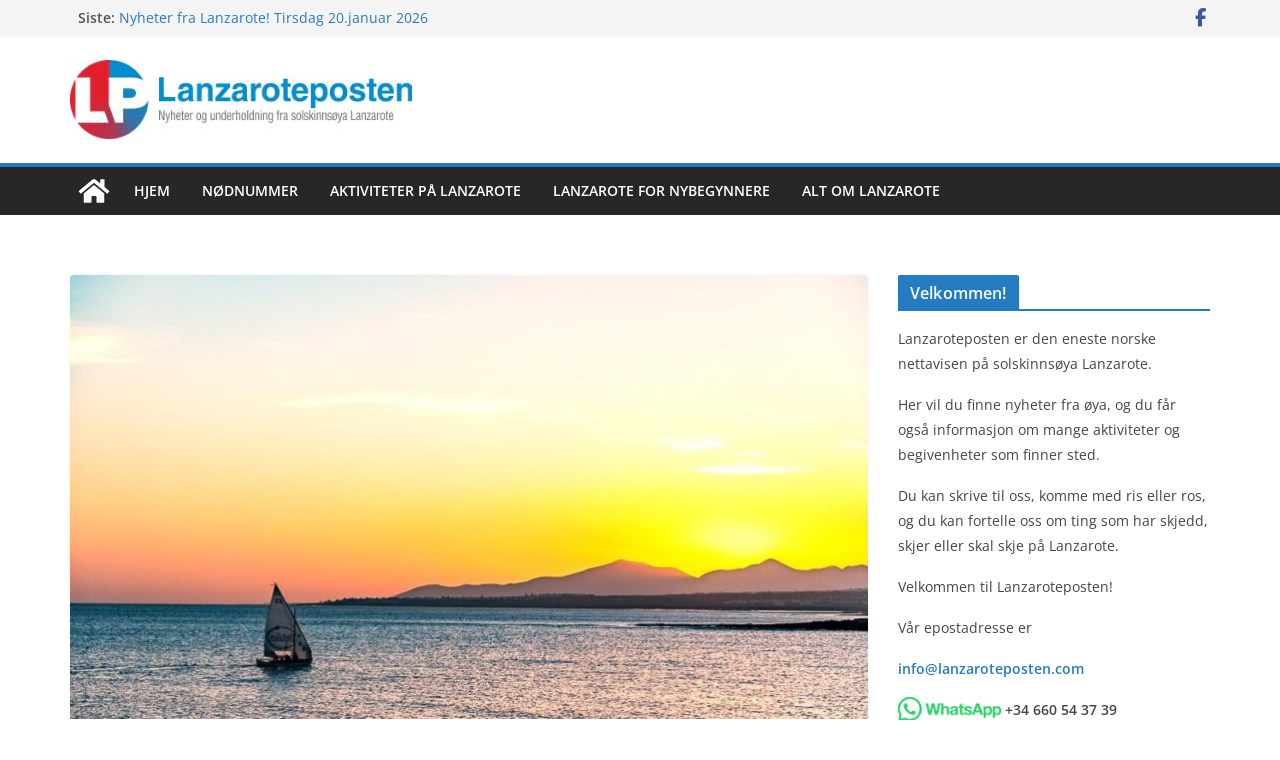

--- FILE ---
content_type: text/html; charset=UTF-8
request_url: https://lanzaroteposten.com/2023/03/21/nyheter-fra-lanzarote-onsdag-22-mars-2023/
body_size: 18979
content:
		<!doctype html>
		<html dir="ltr" lang="nb-NO" prefix="og: https://ogp.me/ns#">
		
<head>

			<meta charset="UTF-8"/>
		<meta name="viewport" content="width=device-width, initial-scale=1">
		<link rel="profile" href="http://gmpg.org/xfn/11"/>
		
	<title>Nyheter fra Lanzarote! Onsdag 22.mars 2023 - Lanzaroteposten</title>

		<!-- All in One SEO 4.9.3 - aioseo.com -->
	<meta name="description" content="Døve på Lanzarote skal få bedre omsorg når de besøker helsesentrene Nesten 250 ansatte ved helsestasjoner på Lanzarote har den siste tiden gått på kurs for å kunne yte bedre tjenester til døve og hørselshemmede på øya. Alle ansatte har nå fått en grunnleggende opplæring i døvespråk, slik at kommunikasjonen blir bedre mellom pasient og" />
	<meta name="robots" content="max-image-preview:large" />
	<meta name="author" content="olakj"/>
	<link rel="canonical" href="https://lanzaroteposten.com/2023/03/21/nyheter-fra-lanzarote-onsdag-22-mars-2023/" />
	<meta name="generator" content="All in One SEO (AIOSEO) 4.9.3" />
		<meta property="og:locale" content="nb_NO" />
		<meta property="og:site_name" content="Lanzaroteposten - Nyheter og underholdning fra solskinnsøya Lanzarote" />
		<meta property="og:type" content="article" />
		<meta property="og:title" content="Nyheter fra Lanzarote! Onsdag 22.mars 2023 - Lanzaroteposten" />
		<meta property="og:description" content="Døve på Lanzarote skal få bedre omsorg når de besøker helsesentrene Nesten 250 ansatte ved helsestasjoner på Lanzarote har den siste tiden gått på kurs for å kunne yte bedre tjenester til døve og hørselshemmede på øya. Alle ansatte har nå fått en grunnleggende opplæring i døvespråk, slik at kommunikasjonen blir bedre mellom pasient og" />
		<meta property="og:url" content="https://lanzaroteposten.com/2023/03/21/nyheter-fra-lanzarote-onsdag-22-mars-2023/" />
		<meta property="og:image" content="https://lanzaroteposten.com/wp-content/uploads/2023/03/Seiler-Atlanterhavet-turismolanzarote.com_.jpg" />
		<meta property="og:image:secure_url" content="https://lanzaroteposten.com/wp-content/uploads/2023/03/Seiler-Atlanterhavet-turismolanzarote.com_.jpg" />
		<meta property="og:image:width" content="1000" />
		<meta property="og:image:height" content="664" />
		<meta property="article:published_time" content="2023-03-21T22:36:17+00:00" />
		<meta property="article:modified_time" content="2023-03-21T23:12:40+00:00" />
		<meta property="article:publisher" content="https://www.facebook.com/lanzaroteposten" />
		<meta name="twitter:card" content="summary" />
		<meta name="twitter:title" content="Nyheter fra Lanzarote! Onsdag 22.mars 2023 - Lanzaroteposten" />
		<meta name="twitter:description" content="Døve på Lanzarote skal få bedre omsorg når de besøker helsesentrene Nesten 250 ansatte ved helsestasjoner på Lanzarote har den siste tiden gått på kurs for å kunne yte bedre tjenester til døve og hørselshemmede på øya. Alle ansatte har nå fått en grunnleggende opplæring i døvespråk, slik at kommunikasjonen blir bedre mellom pasient og" />
		<meta name="twitter:image" content="https://lanzaroteposten.com/wp-content/uploads/2023/03/Seiler-Atlanterhavet-turismolanzarote.com_.jpg" />
		<script type="application/ld+json" class="aioseo-schema">
			{"@context":"https:\/\/schema.org","@graph":[{"@type":"BlogPosting","@id":"https:\/\/lanzaroteposten.com\/2023\/03\/21\/nyheter-fra-lanzarote-onsdag-22-mars-2023\/#blogposting","name":"Nyheter fra Lanzarote! Onsdag 22.mars 2023 - Lanzaroteposten","headline":"Nyheter fra Lanzarote! Onsdag 22.mars 2023","author":{"@id":"https:\/\/lanzaroteposten.com\/author\/olakj\/#author"},"publisher":{"@id":"https:\/\/lanzaroteposten.com\/#organization"},"image":{"@type":"ImageObject","url":"https:\/\/lanzaroteposten.com\/wp-content\/uploads\/2023\/03\/Seiler-Atlanterhavet-turismolanzarote.com_.jpg","width":1000,"height":664,"caption":"- S\u00e5 seiler vi p\u00e5...Atlanterhavet, langs s\u00f8r\u00f8stkysten av Lanzarote, mellom Arrecife og Puerto del Carmen. \nFoto: turismolanzarote.com"},"datePublished":"2023-03-21T23:36:17+01:00","dateModified":"2023-03-22T00:12:40+01:00","inLanguage":"nb-NO","mainEntityOfPage":{"@id":"https:\/\/lanzaroteposten.com\/2023\/03\/21\/nyheter-fra-lanzarote-onsdag-22-mars-2023\/#webpage"},"isPartOf":{"@id":"https:\/\/lanzaroteposten.com\/2023\/03\/21\/nyheter-fra-lanzarote-onsdag-22-mars-2023\/#webpage"},"articleSection":"nyheter, Lanzarote"},{"@type":"BreadcrumbList","@id":"https:\/\/lanzaroteposten.com\/2023\/03\/21\/nyheter-fra-lanzarote-onsdag-22-mars-2023\/#breadcrumblist","itemListElement":[{"@type":"ListItem","@id":"https:\/\/lanzaroteposten.com#listItem","position":1,"name":"Home","item":"https:\/\/lanzaroteposten.com","nextItem":{"@type":"ListItem","@id":"https:\/\/lanzaroteposten.com\/category\/nyheter\/#listItem","name":"nyheter"}},{"@type":"ListItem","@id":"https:\/\/lanzaroteposten.com\/category\/nyheter\/#listItem","position":2,"name":"nyheter","item":"https:\/\/lanzaroteposten.com\/category\/nyheter\/","nextItem":{"@type":"ListItem","@id":"https:\/\/lanzaroteposten.com\/2023\/03\/21\/nyheter-fra-lanzarote-onsdag-22-mars-2023\/#listItem","name":"Nyheter fra Lanzarote! Onsdag 22.mars 2023"},"previousItem":{"@type":"ListItem","@id":"https:\/\/lanzaroteposten.com#listItem","name":"Home"}},{"@type":"ListItem","@id":"https:\/\/lanzaroteposten.com\/2023\/03\/21\/nyheter-fra-lanzarote-onsdag-22-mars-2023\/#listItem","position":3,"name":"Nyheter fra Lanzarote! Onsdag 22.mars 2023","previousItem":{"@type":"ListItem","@id":"https:\/\/lanzaroteposten.com\/category\/nyheter\/#listItem","name":"nyheter"}}]},{"@type":"Organization","@id":"https:\/\/lanzaroteposten.com\/#organization","name":"Lanzaroteposten","description":"Nyheter og underholdning fra solskinns\u00f8ya Lanzarote","url":"https:\/\/lanzaroteposten.com\/","logo":{"@type":"ImageObject","url":"https:\/\/lanzaroteposten.com\/wp-content\/uploads\/2021\/07\/lanzarotepostenlogo-1-1.jpg","@id":"https:\/\/lanzaroteposten.com\/2023\/03\/21\/nyheter-fra-lanzarote-onsdag-22-mars-2023\/#organizationLogo","width":400,"height":92},"image":{"@id":"https:\/\/lanzaroteposten.com\/2023\/03\/21\/nyheter-fra-lanzarote-onsdag-22-mars-2023\/#organizationLogo"},"sameAs":["https:\/\/www.facebook.com\/lanzaroteposten"]},{"@type":"Person","@id":"https:\/\/lanzaroteposten.com\/author\/olakj\/#author","url":"https:\/\/lanzaroteposten.com\/author\/olakj\/","name":"olakj","image":{"@type":"ImageObject","@id":"https:\/\/lanzaroteposten.com\/2023\/03\/21\/nyheter-fra-lanzarote-onsdag-22-mars-2023\/#authorImage","url":"https:\/\/secure.gravatar.com\/avatar\/3adde1bd88f04165e31efa647e0becdfd10e96860a812d68abaaeec0aaa26d24?s=96&d=mm&r=g","width":96,"height":96,"caption":"olakj"}},{"@type":"WebPage","@id":"https:\/\/lanzaroteposten.com\/2023\/03\/21\/nyheter-fra-lanzarote-onsdag-22-mars-2023\/#webpage","url":"https:\/\/lanzaroteposten.com\/2023\/03\/21\/nyheter-fra-lanzarote-onsdag-22-mars-2023\/","name":"Nyheter fra Lanzarote! Onsdag 22.mars 2023 - Lanzaroteposten","description":"D\u00f8ve p\u00e5 Lanzarote skal f\u00e5 bedre omsorg n\u00e5r de bes\u00f8ker helsesentrene Nesten 250 ansatte ved helsestasjoner p\u00e5 Lanzarote har den siste tiden g\u00e5tt p\u00e5 kurs for \u00e5 kunne yte bedre tjenester til d\u00f8ve og h\u00f8rselshemmede p\u00e5 \u00f8ya. Alle ansatte har n\u00e5 f\u00e5tt en grunnleggende oppl\u00e6ring i d\u00f8vespr\u00e5k, slik at kommunikasjonen blir bedre mellom pasient og","inLanguage":"nb-NO","isPartOf":{"@id":"https:\/\/lanzaroteposten.com\/#website"},"breadcrumb":{"@id":"https:\/\/lanzaroteposten.com\/2023\/03\/21\/nyheter-fra-lanzarote-onsdag-22-mars-2023\/#breadcrumblist"},"author":{"@id":"https:\/\/lanzaroteposten.com\/author\/olakj\/#author"},"creator":{"@id":"https:\/\/lanzaroteposten.com\/author\/olakj\/#author"},"image":{"@type":"ImageObject","url":"https:\/\/lanzaroteposten.com\/wp-content\/uploads\/2023\/03\/Seiler-Atlanterhavet-turismolanzarote.com_.jpg","@id":"https:\/\/lanzaroteposten.com\/2023\/03\/21\/nyheter-fra-lanzarote-onsdag-22-mars-2023\/#mainImage","width":1000,"height":664,"caption":"- S\u00e5 seiler vi p\u00e5...Atlanterhavet, langs s\u00f8r\u00f8stkysten av Lanzarote, mellom Arrecife og Puerto del Carmen. \nFoto: turismolanzarote.com"},"primaryImageOfPage":{"@id":"https:\/\/lanzaroteposten.com\/2023\/03\/21\/nyheter-fra-lanzarote-onsdag-22-mars-2023\/#mainImage"},"datePublished":"2023-03-21T23:36:17+01:00","dateModified":"2023-03-22T00:12:40+01:00"},{"@type":"WebSite","@id":"https:\/\/lanzaroteposten.com\/#website","url":"https:\/\/lanzaroteposten.com\/","name":"Lanzaroteposten","description":"Nyheter og underholdning fra solskinns\u00f8ya Lanzarote","inLanguage":"nb-NO","publisher":{"@id":"https:\/\/lanzaroteposten.com\/#organization"}}]}
		</script>
		<!-- All in One SEO -->

<link rel='dns-prefetch' href='//www.googletagmanager.com' />
<link rel="alternate" type="application/rss+xml" title="Lanzaroteposten &raquo; strøm" href="https://lanzaroteposten.com/feed/" />
<link rel="alternate" type="application/rss+xml" title="Lanzaroteposten &raquo; kommentarstrøm" href="https://lanzaroteposten.com/comments/feed/" />
<link rel="alternate" title="oEmbed (JSON)" type="application/json+oembed" href="https://lanzaroteposten.com/wp-json/oembed/1.0/embed?url=https%3A%2F%2Flanzaroteposten.com%2F2023%2F03%2F21%2Fnyheter-fra-lanzarote-onsdag-22-mars-2023%2F" />
<link rel="alternate" title="oEmbed (XML)" type="text/xml+oembed" href="https://lanzaroteposten.com/wp-json/oembed/1.0/embed?url=https%3A%2F%2Flanzaroteposten.com%2F2023%2F03%2F21%2Fnyheter-fra-lanzarote-onsdag-22-mars-2023%2F&#038;format=xml" />
<style id='wp-img-auto-sizes-contain-inline-css' type='text/css'>
img:is([sizes=auto i],[sizes^="auto," i]){contain-intrinsic-size:3000px 1500px}
/*# sourceURL=wp-img-auto-sizes-contain-inline-css */
</style>
<style id='wp-emoji-styles-inline-css' type='text/css'>

	img.wp-smiley, img.emoji {
		display: inline !important;
		border: none !important;
		box-shadow: none !important;
		height: 1em !important;
		width: 1em !important;
		margin: 0 0.07em !important;
		vertical-align: -0.1em !important;
		background: none !important;
		padding: 0 !important;
	}
/*# sourceURL=wp-emoji-styles-inline-css */
</style>
<style id='wp-block-library-inline-css' type='text/css'>
:root{--wp-block-synced-color:#7a00df;--wp-block-synced-color--rgb:122,0,223;--wp-bound-block-color:var(--wp-block-synced-color);--wp-editor-canvas-background:#ddd;--wp-admin-theme-color:#007cba;--wp-admin-theme-color--rgb:0,124,186;--wp-admin-theme-color-darker-10:#006ba1;--wp-admin-theme-color-darker-10--rgb:0,107,160.5;--wp-admin-theme-color-darker-20:#005a87;--wp-admin-theme-color-darker-20--rgb:0,90,135;--wp-admin-border-width-focus:2px}@media (min-resolution:192dpi){:root{--wp-admin-border-width-focus:1.5px}}.wp-element-button{cursor:pointer}:root .has-very-light-gray-background-color{background-color:#eee}:root .has-very-dark-gray-background-color{background-color:#313131}:root .has-very-light-gray-color{color:#eee}:root .has-very-dark-gray-color{color:#313131}:root .has-vivid-green-cyan-to-vivid-cyan-blue-gradient-background{background:linear-gradient(135deg,#00d084,#0693e3)}:root .has-purple-crush-gradient-background{background:linear-gradient(135deg,#34e2e4,#4721fb 50%,#ab1dfe)}:root .has-hazy-dawn-gradient-background{background:linear-gradient(135deg,#faaca8,#dad0ec)}:root .has-subdued-olive-gradient-background{background:linear-gradient(135deg,#fafae1,#67a671)}:root .has-atomic-cream-gradient-background{background:linear-gradient(135deg,#fdd79a,#004a59)}:root .has-nightshade-gradient-background{background:linear-gradient(135deg,#330968,#31cdcf)}:root .has-midnight-gradient-background{background:linear-gradient(135deg,#020381,#2874fc)}:root{--wp--preset--font-size--normal:16px;--wp--preset--font-size--huge:42px}.has-regular-font-size{font-size:1em}.has-larger-font-size{font-size:2.625em}.has-normal-font-size{font-size:var(--wp--preset--font-size--normal)}.has-huge-font-size{font-size:var(--wp--preset--font-size--huge)}.has-text-align-center{text-align:center}.has-text-align-left{text-align:left}.has-text-align-right{text-align:right}.has-fit-text{white-space:nowrap!important}#end-resizable-editor-section{display:none}.aligncenter{clear:both}.items-justified-left{justify-content:flex-start}.items-justified-center{justify-content:center}.items-justified-right{justify-content:flex-end}.items-justified-space-between{justify-content:space-between}.screen-reader-text{border:0;clip-path:inset(50%);height:1px;margin:-1px;overflow:hidden;padding:0;position:absolute;width:1px;word-wrap:normal!important}.screen-reader-text:focus{background-color:#ddd;clip-path:none;color:#444;display:block;font-size:1em;height:auto;left:5px;line-height:normal;padding:15px 23px 14px;text-decoration:none;top:5px;width:auto;z-index:100000}html :where(.has-border-color){border-style:solid}html :where([style*=border-top-color]){border-top-style:solid}html :where([style*=border-right-color]){border-right-style:solid}html :where([style*=border-bottom-color]){border-bottom-style:solid}html :where([style*=border-left-color]){border-left-style:solid}html :where([style*=border-width]){border-style:solid}html :where([style*=border-top-width]){border-top-style:solid}html :where([style*=border-right-width]){border-right-style:solid}html :where([style*=border-bottom-width]){border-bottom-style:solid}html :where([style*=border-left-width]){border-left-style:solid}html :where(img[class*=wp-image-]){height:auto;max-width:100%}:where(figure){margin:0 0 1em}html :where(.is-position-sticky){--wp-admin--admin-bar--position-offset:var(--wp-admin--admin-bar--height,0px)}@media screen and (max-width:600px){html :where(.is-position-sticky){--wp-admin--admin-bar--position-offset:0px}}

/*# sourceURL=wp-block-library-inline-css */
</style><style id='global-styles-inline-css' type='text/css'>
:root{--wp--preset--aspect-ratio--square: 1;--wp--preset--aspect-ratio--4-3: 4/3;--wp--preset--aspect-ratio--3-4: 3/4;--wp--preset--aspect-ratio--3-2: 3/2;--wp--preset--aspect-ratio--2-3: 2/3;--wp--preset--aspect-ratio--16-9: 16/9;--wp--preset--aspect-ratio--9-16: 9/16;--wp--preset--color--black: #000000;--wp--preset--color--cyan-bluish-gray: #abb8c3;--wp--preset--color--white: #ffffff;--wp--preset--color--pale-pink: #f78da7;--wp--preset--color--vivid-red: #cf2e2e;--wp--preset--color--luminous-vivid-orange: #ff6900;--wp--preset--color--luminous-vivid-amber: #fcb900;--wp--preset--color--light-green-cyan: #7bdcb5;--wp--preset--color--vivid-green-cyan: #00d084;--wp--preset--color--pale-cyan-blue: #8ed1fc;--wp--preset--color--vivid-cyan-blue: #0693e3;--wp--preset--color--vivid-purple: #9b51e0;--wp--preset--color--cm-color-1: #257BC1;--wp--preset--color--cm-color-2: #2270B0;--wp--preset--color--cm-color-3: #FFFFFF;--wp--preset--color--cm-color-4: #F9FEFD;--wp--preset--color--cm-color-5: #27272A;--wp--preset--color--cm-color-6: #16181A;--wp--preset--color--cm-color-7: #8F8F8F;--wp--preset--color--cm-color-8: #FFFFFF;--wp--preset--color--cm-color-9: #C7C7C7;--wp--preset--gradient--vivid-cyan-blue-to-vivid-purple: linear-gradient(135deg,rgb(6,147,227) 0%,rgb(155,81,224) 100%);--wp--preset--gradient--light-green-cyan-to-vivid-green-cyan: linear-gradient(135deg,rgb(122,220,180) 0%,rgb(0,208,130) 100%);--wp--preset--gradient--luminous-vivid-amber-to-luminous-vivid-orange: linear-gradient(135deg,rgb(252,185,0) 0%,rgb(255,105,0) 100%);--wp--preset--gradient--luminous-vivid-orange-to-vivid-red: linear-gradient(135deg,rgb(255,105,0) 0%,rgb(207,46,46) 100%);--wp--preset--gradient--very-light-gray-to-cyan-bluish-gray: linear-gradient(135deg,rgb(238,238,238) 0%,rgb(169,184,195) 100%);--wp--preset--gradient--cool-to-warm-spectrum: linear-gradient(135deg,rgb(74,234,220) 0%,rgb(151,120,209) 20%,rgb(207,42,186) 40%,rgb(238,44,130) 60%,rgb(251,105,98) 80%,rgb(254,248,76) 100%);--wp--preset--gradient--blush-light-purple: linear-gradient(135deg,rgb(255,206,236) 0%,rgb(152,150,240) 100%);--wp--preset--gradient--blush-bordeaux: linear-gradient(135deg,rgb(254,205,165) 0%,rgb(254,45,45) 50%,rgb(107,0,62) 100%);--wp--preset--gradient--luminous-dusk: linear-gradient(135deg,rgb(255,203,112) 0%,rgb(199,81,192) 50%,rgb(65,88,208) 100%);--wp--preset--gradient--pale-ocean: linear-gradient(135deg,rgb(255,245,203) 0%,rgb(182,227,212) 50%,rgb(51,167,181) 100%);--wp--preset--gradient--electric-grass: linear-gradient(135deg,rgb(202,248,128) 0%,rgb(113,206,126) 100%);--wp--preset--gradient--midnight: linear-gradient(135deg,rgb(2,3,129) 0%,rgb(40,116,252) 100%);--wp--preset--font-size--small: 13px;--wp--preset--font-size--medium: 16px;--wp--preset--font-size--large: 20px;--wp--preset--font-size--x-large: 24px;--wp--preset--font-size--xx-large: 30px;--wp--preset--font-size--huge: 36px;--wp--preset--font-family--dm-sans: DM Sans, sans-serif;--wp--preset--font-family--public-sans: Public Sans, sans-serif;--wp--preset--font-family--roboto: Roboto, sans-serif;--wp--preset--font-family--segoe-ui: Segoe UI, Arial, sans-serif;--wp--preset--font-family--ibm-plex-serif: IBM Plex Serif, sans-serif;--wp--preset--font-family--inter: Inter, sans-serif;--wp--preset--spacing--20: 0.44rem;--wp--preset--spacing--30: 0.67rem;--wp--preset--spacing--40: 1rem;--wp--preset--spacing--50: 1.5rem;--wp--preset--spacing--60: 2.25rem;--wp--preset--spacing--70: 3.38rem;--wp--preset--spacing--80: 5.06rem;--wp--preset--shadow--natural: 6px 6px 9px rgba(0, 0, 0, 0.2);--wp--preset--shadow--deep: 12px 12px 50px rgba(0, 0, 0, 0.4);--wp--preset--shadow--sharp: 6px 6px 0px rgba(0, 0, 0, 0.2);--wp--preset--shadow--outlined: 6px 6px 0px -3px rgb(255, 255, 255), 6px 6px rgb(0, 0, 0);--wp--preset--shadow--crisp: 6px 6px 0px rgb(0, 0, 0);}:root { --wp--style--global--content-size: 760px;--wp--style--global--wide-size: 1160px; }:where(body) { margin: 0; }.wp-site-blocks > .alignleft { float: left; margin-right: 2em; }.wp-site-blocks > .alignright { float: right; margin-left: 2em; }.wp-site-blocks > .aligncenter { justify-content: center; margin-left: auto; margin-right: auto; }:where(.wp-site-blocks) > * { margin-block-start: 24px; margin-block-end: 0; }:where(.wp-site-blocks) > :first-child { margin-block-start: 0; }:where(.wp-site-blocks) > :last-child { margin-block-end: 0; }:root { --wp--style--block-gap: 24px; }:root :where(.is-layout-flow) > :first-child{margin-block-start: 0;}:root :where(.is-layout-flow) > :last-child{margin-block-end: 0;}:root :where(.is-layout-flow) > *{margin-block-start: 24px;margin-block-end: 0;}:root :where(.is-layout-constrained) > :first-child{margin-block-start: 0;}:root :where(.is-layout-constrained) > :last-child{margin-block-end: 0;}:root :where(.is-layout-constrained) > *{margin-block-start: 24px;margin-block-end: 0;}:root :where(.is-layout-flex){gap: 24px;}:root :where(.is-layout-grid){gap: 24px;}.is-layout-flow > .alignleft{float: left;margin-inline-start: 0;margin-inline-end: 2em;}.is-layout-flow > .alignright{float: right;margin-inline-start: 2em;margin-inline-end: 0;}.is-layout-flow > .aligncenter{margin-left: auto !important;margin-right: auto !important;}.is-layout-constrained > .alignleft{float: left;margin-inline-start: 0;margin-inline-end: 2em;}.is-layout-constrained > .alignright{float: right;margin-inline-start: 2em;margin-inline-end: 0;}.is-layout-constrained > .aligncenter{margin-left: auto !important;margin-right: auto !important;}.is-layout-constrained > :where(:not(.alignleft):not(.alignright):not(.alignfull)){max-width: var(--wp--style--global--content-size);margin-left: auto !important;margin-right: auto !important;}.is-layout-constrained > .alignwide{max-width: var(--wp--style--global--wide-size);}body .is-layout-flex{display: flex;}.is-layout-flex{flex-wrap: wrap;align-items: center;}.is-layout-flex > :is(*, div){margin: 0;}body .is-layout-grid{display: grid;}.is-layout-grid > :is(*, div){margin: 0;}body{padding-top: 0px;padding-right: 0px;padding-bottom: 0px;padding-left: 0px;}a:where(:not(.wp-element-button)){text-decoration: underline;}:root :where(.wp-element-button, .wp-block-button__link){background-color: #32373c;border-width: 0;color: #fff;font-family: inherit;font-size: inherit;font-style: inherit;font-weight: inherit;letter-spacing: inherit;line-height: inherit;padding-top: calc(0.667em + 2px);padding-right: calc(1.333em + 2px);padding-bottom: calc(0.667em + 2px);padding-left: calc(1.333em + 2px);text-decoration: none;text-transform: inherit;}.has-black-color{color: var(--wp--preset--color--black) !important;}.has-cyan-bluish-gray-color{color: var(--wp--preset--color--cyan-bluish-gray) !important;}.has-white-color{color: var(--wp--preset--color--white) !important;}.has-pale-pink-color{color: var(--wp--preset--color--pale-pink) !important;}.has-vivid-red-color{color: var(--wp--preset--color--vivid-red) !important;}.has-luminous-vivid-orange-color{color: var(--wp--preset--color--luminous-vivid-orange) !important;}.has-luminous-vivid-amber-color{color: var(--wp--preset--color--luminous-vivid-amber) !important;}.has-light-green-cyan-color{color: var(--wp--preset--color--light-green-cyan) !important;}.has-vivid-green-cyan-color{color: var(--wp--preset--color--vivid-green-cyan) !important;}.has-pale-cyan-blue-color{color: var(--wp--preset--color--pale-cyan-blue) !important;}.has-vivid-cyan-blue-color{color: var(--wp--preset--color--vivid-cyan-blue) !important;}.has-vivid-purple-color{color: var(--wp--preset--color--vivid-purple) !important;}.has-cm-color-1-color{color: var(--wp--preset--color--cm-color-1) !important;}.has-cm-color-2-color{color: var(--wp--preset--color--cm-color-2) !important;}.has-cm-color-3-color{color: var(--wp--preset--color--cm-color-3) !important;}.has-cm-color-4-color{color: var(--wp--preset--color--cm-color-4) !important;}.has-cm-color-5-color{color: var(--wp--preset--color--cm-color-5) !important;}.has-cm-color-6-color{color: var(--wp--preset--color--cm-color-6) !important;}.has-cm-color-7-color{color: var(--wp--preset--color--cm-color-7) !important;}.has-cm-color-8-color{color: var(--wp--preset--color--cm-color-8) !important;}.has-cm-color-9-color{color: var(--wp--preset--color--cm-color-9) !important;}.has-black-background-color{background-color: var(--wp--preset--color--black) !important;}.has-cyan-bluish-gray-background-color{background-color: var(--wp--preset--color--cyan-bluish-gray) !important;}.has-white-background-color{background-color: var(--wp--preset--color--white) !important;}.has-pale-pink-background-color{background-color: var(--wp--preset--color--pale-pink) !important;}.has-vivid-red-background-color{background-color: var(--wp--preset--color--vivid-red) !important;}.has-luminous-vivid-orange-background-color{background-color: var(--wp--preset--color--luminous-vivid-orange) !important;}.has-luminous-vivid-amber-background-color{background-color: var(--wp--preset--color--luminous-vivid-amber) !important;}.has-light-green-cyan-background-color{background-color: var(--wp--preset--color--light-green-cyan) !important;}.has-vivid-green-cyan-background-color{background-color: var(--wp--preset--color--vivid-green-cyan) !important;}.has-pale-cyan-blue-background-color{background-color: var(--wp--preset--color--pale-cyan-blue) !important;}.has-vivid-cyan-blue-background-color{background-color: var(--wp--preset--color--vivid-cyan-blue) !important;}.has-vivid-purple-background-color{background-color: var(--wp--preset--color--vivid-purple) !important;}.has-cm-color-1-background-color{background-color: var(--wp--preset--color--cm-color-1) !important;}.has-cm-color-2-background-color{background-color: var(--wp--preset--color--cm-color-2) !important;}.has-cm-color-3-background-color{background-color: var(--wp--preset--color--cm-color-3) !important;}.has-cm-color-4-background-color{background-color: var(--wp--preset--color--cm-color-4) !important;}.has-cm-color-5-background-color{background-color: var(--wp--preset--color--cm-color-5) !important;}.has-cm-color-6-background-color{background-color: var(--wp--preset--color--cm-color-6) !important;}.has-cm-color-7-background-color{background-color: var(--wp--preset--color--cm-color-7) !important;}.has-cm-color-8-background-color{background-color: var(--wp--preset--color--cm-color-8) !important;}.has-cm-color-9-background-color{background-color: var(--wp--preset--color--cm-color-9) !important;}.has-black-border-color{border-color: var(--wp--preset--color--black) !important;}.has-cyan-bluish-gray-border-color{border-color: var(--wp--preset--color--cyan-bluish-gray) !important;}.has-white-border-color{border-color: var(--wp--preset--color--white) !important;}.has-pale-pink-border-color{border-color: var(--wp--preset--color--pale-pink) !important;}.has-vivid-red-border-color{border-color: var(--wp--preset--color--vivid-red) !important;}.has-luminous-vivid-orange-border-color{border-color: var(--wp--preset--color--luminous-vivid-orange) !important;}.has-luminous-vivid-amber-border-color{border-color: var(--wp--preset--color--luminous-vivid-amber) !important;}.has-light-green-cyan-border-color{border-color: var(--wp--preset--color--light-green-cyan) !important;}.has-vivid-green-cyan-border-color{border-color: var(--wp--preset--color--vivid-green-cyan) !important;}.has-pale-cyan-blue-border-color{border-color: var(--wp--preset--color--pale-cyan-blue) !important;}.has-vivid-cyan-blue-border-color{border-color: var(--wp--preset--color--vivid-cyan-blue) !important;}.has-vivid-purple-border-color{border-color: var(--wp--preset--color--vivid-purple) !important;}.has-cm-color-1-border-color{border-color: var(--wp--preset--color--cm-color-1) !important;}.has-cm-color-2-border-color{border-color: var(--wp--preset--color--cm-color-2) !important;}.has-cm-color-3-border-color{border-color: var(--wp--preset--color--cm-color-3) !important;}.has-cm-color-4-border-color{border-color: var(--wp--preset--color--cm-color-4) !important;}.has-cm-color-5-border-color{border-color: var(--wp--preset--color--cm-color-5) !important;}.has-cm-color-6-border-color{border-color: var(--wp--preset--color--cm-color-6) !important;}.has-cm-color-7-border-color{border-color: var(--wp--preset--color--cm-color-7) !important;}.has-cm-color-8-border-color{border-color: var(--wp--preset--color--cm-color-8) !important;}.has-cm-color-9-border-color{border-color: var(--wp--preset--color--cm-color-9) !important;}.has-vivid-cyan-blue-to-vivid-purple-gradient-background{background: var(--wp--preset--gradient--vivid-cyan-blue-to-vivid-purple) !important;}.has-light-green-cyan-to-vivid-green-cyan-gradient-background{background: var(--wp--preset--gradient--light-green-cyan-to-vivid-green-cyan) !important;}.has-luminous-vivid-amber-to-luminous-vivid-orange-gradient-background{background: var(--wp--preset--gradient--luminous-vivid-amber-to-luminous-vivid-orange) !important;}.has-luminous-vivid-orange-to-vivid-red-gradient-background{background: var(--wp--preset--gradient--luminous-vivid-orange-to-vivid-red) !important;}.has-very-light-gray-to-cyan-bluish-gray-gradient-background{background: var(--wp--preset--gradient--very-light-gray-to-cyan-bluish-gray) !important;}.has-cool-to-warm-spectrum-gradient-background{background: var(--wp--preset--gradient--cool-to-warm-spectrum) !important;}.has-blush-light-purple-gradient-background{background: var(--wp--preset--gradient--blush-light-purple) !important;}.has-blush-bordeaux-gradient-background{background: var(--wp--preset--gradient--blush-bordeaux) !important;}.has-luminous-dusk-gradient-background{background: var(--wp--preset--gradient--luminous-dusk) !important;}.has-pale-ocean-gradient-background{background: var(--wp--preset--gradient--pale-ocean) !important;}.has-electric-grass-gradient-background{background: var(--wp--preset--gradient--electric-grass) !important;}.has-midnight-gradient-background{background: var(--wp--preset--gradient--midnight) !important;}.has-small-font-size{font-size: var(--wp--preset--font-size--small) !important;}.has-medium-font-size{font-size: var(--wp--preset--font-size--medium) !important;}.has-large-font-size{font-size: var(--wp--preset--font-size--large) !important;}.has-x-large-font-size{font-size: var(--wp--preset--font-size--x-large) !important;}.has-xx-large-font-size{font-size: var(--wp--preset--font-size--xx-large) !important;}.has-huge-font-size{font-size: var(--wp--preset--font-size--huge) !important;}.has-dm-sans-font-family{font-family: var(--wp--preset--font-family--dm-sans) !important;}.has-public-sans-font-family{font-family: var(--wp--preset--font-family--public-sans) !important;}.has-roboto-font-family{font-family: var(--wp--preset--font-family--roboto) !important;}.has-segoe-ui-font-family{font-family: var(--wp--preset--font-family--segoe-ui) !important;}.has-ibm-plex-serif-font-family{font-family: var(--wp--preset--font-family--ibm-plex-serif) !important;}.has-inter-font-family{font-family: var(--wp--preset--font-family--inter) !important;}
/*# sourceURL=global-styles-inline-css */
</style>

<link rel='stylesheet' id='parent-style-css' href='https://lanzaroteposten.com/wp-content/themes/colormag/style.css?ver=6.9' type='text/css' media='all' />
<link rel='stylesheet' id='colormag_style-css' href='https://lanzaroteposten.com/wp-content/themes/lanzaroteposten/style.css?ver=1768866527' type='text/css' media='all' />
<style id='colormag_style-inline-css' type='text/css'>
body{color:#444444;}.cm-posts .post{box-shadow:0px 0px 2px 0px #E4E4E7;}@media screen and (min-width: 992px) {.cm-primary{width:70%;}}.colormag-button,
			input[type="reset"],
			input[type="button"],
			input[type="submit"],
			button,
			.cm-entry-button span,
			.wp-block-button .wp-block-button__link{color:#ffffff;}.cm-content{background-color:#ffffff;background-size:contain;}.cm-header .cm-menu-toggle svg,
			.cm-header .cm-menu-toggle svg{fill:#fff;}.cm-footer-bar-area .cm-footer-bar__2 a{color:#207daf;}body{color:#444444;}.cm-posts .post{box-shadow:0px 0px 2px 0px #E4E4E7;}@media screen and (min-width: 992px) {.cm-primary{width:70%;}}.colormag-button,
			input[type="reset"],
			input[type="button"],
			input[type="submit"],
			button,
			.cm-entry-button span,
			.wp-block-button .wp-block-button__link{color:#ffffff;}.cm-content{background-color:#ffffff;background-size:contain;}.cm-header .cm-menu-toggle svg,
			.cm-header .cm-menu-toggle svg{fill:#fff;}.cm-footer-bar-area .cm-footer-bar__2 a{color:#207daf;}.cm-header-builder .cm-header-buttons .cm-header-button .cm-button{background-color:#207daf;}.cm-header-builder .cm-header-top-row{background-color:#f4f4f5;}.cm-header-builder .cm-primary-nav .sub-menu, .cm-header-builder .cm-primary-nav .children{background-color:#232323;background-size:contain;}.cm-header-builder nav.cm-secondary-nav ul.sub-menu, .cm-header-builder .cm-secondary-nav .children{background-color:#232323;background-size:contain;}.cm-footer-builder .cm-footer-bottom-row{border-color:#3F3F46;}:root{--top-grid-columns: 4;
			--main-grid-columns: 4;
			--bottom-grid-columns: 2;
			}.cm-footer-builder .cm-footer-bottom-row .cm-footer-col{flex-direction: column;}.cm-footer-builder .cm-footer-main-row .cm-footer-col{flex-direction: column;}.cm-footer-builder .cm-footer-top-row .cm-footer-col{flex-direction: column;} :root{--cm-color-1: #257BC1;--cm-color-2: #2270B0;--cm-color-3: #FFFFFF;--cm-color-4: #F9FEFD;--cm-color-5: #27272A;--cm-color-6: #16181A;--cm-color-7: #8F8F8F;--cm-color-8: #FFFFFF;--cm-color-9: #C7C7C7;}:root {--wp--preset--color--cm-color-1:#257BC1;--wp--preset--color--cm-color-2:#2270B0;--wp--preset--color--cm-color-3:#FFFFFF;--wp--preset--color--cm-color-4:#F9FEFD;--wp--preset--color--cm-color-5:#27272A;--wp--preset--color--cm-color-6:#16181A;--wp--preset--color--cm-color-7:#8F8F8F;--wp--preset--color--cm-color-8:#FFFFFF;--wp--preset--color--cm-color-9:#C7C7C7;}:root {--e-global-color-cmcolor1: #257BC1;--e-global-color-cmcolor2: #2270B0;--e-global-color-cmcolor3: #FFFFFF;--e-global-color-cmcolor4: #F9FEFD;--e-global-color-cmcolor5: #27272A;--e-global-color-cmcolor6: #16181A;--e-global-color-cmcolor7: #8F8F8F;--e-global-color-cmcolor8: #FFFFFF;--e-global-color-cmcolor9: #C7C7C7;}
/*# sourceURL=colormag_style-inline-css */
</style>
<link rel='stylesheet' id='font-awesome-all-css' href='https://lanzaroteposten.com/wp-content/themes/colormag/inc/customizer/customind/assets/fontawesome/v6/css/all.min.css?ver=6.2.4' type='text/css' media='all' />
<link rel='stylesheet' id='font-awesome-4-css' href='https://lanzaroteposten.com/wp-content/themes/colormag/assets/library/font-awesome/css/v4-shims.min.css?ver=4.7.0' type='text/css' media='all' />
<link rel='stylesheet' id='colormag-font-awesome-6-css' href='https://lanzaroteposten.com/wp-content/themes/colormag/inc/customizer/customind/assets/fontawesome/v6/css/all.min.css?ver=6.2.4' type='text/css' media='all' />
<script type="text/javascript" src="https://lanzaroteposten.com/wp-includes/js/jquery/jquery.min.js?ver=3.7.1" id="jquery-core-js"></script>
<script type="text/javascript" src="https://lanzaroteposten.com/wp-includes/js/jquery/jquery-migrate.min.js?ver=3.4.1" id="jquery-migrate-js"></script>

<!-- Google tag (gtag.js) snippet added by Site Kit -->
<!-- Google Analytics snippet added by Site Kit -->
<script type="text/javascript" src="https://www.googletagmanager.com/gtag/js?id=G-4Q69BL17Q3" id="google_gtagjs-js" async></script>
<script type="text/javascript" id="google_gtagjs-js-after">
/* <![CDATA[ */
window.dataLayer = window.dataLayer || [];function gtag(){dataLayer.push(arguments);}
gtag("set","linker",{"domains":["lanzaroteposten.com"]});
gtag("js", new Date());
gtag("set", "developer_id.dZTNiMT", true);
gtag("config", "G-4Q69BL17Q3");
//# sourceURL=google_gtagjs-js-after
/* ]]> */
</script>
<link rel="https://api.w.org/" href="https://lanzaroteposten.com/wp-json/" /><link rel="alternate" title="JSON" type="application/json" href="https://lanzaroteposten.com/wp-json/wp/v2/posts/30335" /><link rel="EditURI" type="application/rsd+xml" title="RSD" href="https://lanzaroteposten.com/xmlrpc.php?rsd" />
<meta name="generator" content="WordPress 6.9" />
<link rel='shortlink' href='https://lanzaroteposten.com/?p=30335' />
<meta name="generator" content="Site Kit by Google 1.170.0" /><style class='wp-fonts-local' type='text/css'>
@font-face{font-family:"DM Sans";font-style:normal;font-weight:100 900;font-display:fallback;src:url('https://fonts.gstatic.com/s/dmsans/v15/rP2Hp2ywxg089UriCZOIHTWEBlw.woff2') format('woff2');}
@font-face{font-family:"Public Sans";font-style:normal;font-weight:100 900;font-display:fallback;src:url('https://fonts.gstatic.com/s/publicsans/v15/ijwOs5juQtsyLLR5jN4cxBEoRDf44uE.woff2') format('woff2');}
@font-face{font-family:Roboto;font-style:normal;font-weight:100 900;font-display:fallback;src:url('https://fonts.gstatic.com/s/roboto/v30/KFOjCnqEu92Fr1Mu51TjASc6CsE.woff2') format('woff2');}
@font-face{font-family:"IBM Plex Serif";font-style:normal;font-weight:400;font-display:fallback;src:url('https://lanzaroteposten.com/wp-content/themes/colormag/assets/fonts/IBMPlexSerif-Regular.woff2') format('woff2');}
@font-face{font-family:"IBM Plex Serif";font-style:normal;font-weight:700;font-display:fallback;src:url('https://lanzaroteposten.com/wp-content/themes/colormag/assets/fonts/IBMPlexSerif-Bold.woff2') format('woff2');}
@font-face{font-family:"IBM Plex Serif";font-style:normal;font-weight:600;font-display:fallback;src:url('https://lanzaroteposten.com/wp-content/themes/colormag/assets/fonts/IBMPlexSerif-SemiBold.woff2') format('woff2');}
@font-face{font-family:Inter;font-style:normal;font-weight:400;font-display:fallback;src:url('https://lanzaroteposten.com/wp-content/themes/colormag/assets/fonts/Inter-Regular.woff2') format('woff2');}
</style>
		<style type="text/css" id="wp-custom-css">
			.wp-caption .wp-caption-text {
  line-height: 1.7em;
}		</style>
		
<link rel='stylesheet' id='WIYCW-style-css' href='https://lanzaroteposten.com/wp-content/plugins/weather-in-any-city-widget/resources/css/WIYCW-style.css?ver=1.1.41' type='text/css' media='all' />
</head>

<body class="wp-singular post-template-default single single-post postid-30335 single-format-standard wp-custom-logo wp-embed-responsive wp-theme-colormag wp-child-theme-lanzaroteposten cm-header-layout-1 adv-style-1 cm-normal-container cm-right-sidebar right-sidebar wide cm-started-content">




		<div id="page" class="hfeed site">
				<a class="skip-link screen-reader-text" href="#main">Hopp til innholdet</a>
		

			<header id="cm-masthead" class="cm-header cm-layout-1 cm-layout-1-style-1 cm-full-width">
		
		
				<div class="cm-top-bar">
					<div class="cm-container">
						<div class="cm-row">
							<div class="cm-top-bar__1">
				
		<div class="breaking-news">
			<strong class="breaking-news-latest">Siste:</strong>

			<ul class="newsticker">
									<li>
						<a href="https://lanzaroteposten.com/2026/01/20/nyheter-fra-lanzarote-tirsdag-20-januar-2026/" title="Nyheter fra Lanzarote! Tirsdag 20.januar 2026">
							Nyheter fra Lanzarote! Tirsdag 20.januar 2026						</a>
					</li>
									<li>
						<a href="https://lanzaroteposten.com/2026/01/18/nyheter-fra-lanzarote-mandag-19-januar-2026/" title="Nyheter fra Lanzarote! Mandag 19.januar 2026">
							Nyheter fra Lanzarote! Mandag 19.januar 2026						</a>
					</li>
									<li>
						<a href="https://lanzaroteposten.com/2026/01/16/hva-skjer-pa-lanzarote-i-2026/" title="Hva skjer på Lanzarote i 2026?">
							Hva skjer på Lanzarote i 2026?						</a>
					</li>
									<li>
						<a href="https://lanzaroteposten.com/2026/01/15/fredagspils-fra-lanzarote-16-januar-2026/" title="Fredagspils fra Lanzarote! 16.januar 2026">
							Fredagspils fra Lanzarote! 16.januar 2026						</a>
					</li>
									<li>
						<a href="https://lanzaroteposten.com/2026/01/14/nyheter-fra-lanzarote-torsdag-15-januar-2026/" title="Nyheter fra Lanzarote! Torsdag 15.januar 2026">
							Nyheter fra Lanzarote! Torsdag 15.januar 2026						</a>
					</li>
							</ul>
		</div>

									</div>

							<div class="cm-top-bar__2">
				
		<div class="social-links">
			<ul>
				<li><a href="https://www.facebook.com/lanzaroteposten" target="_blank"><i class="fa fa-facebook"></i></a></li>			</ul>
		</div><!-- .social-links -->
									</div>
						</div>
					</div>
				</div>

				
				<div class="cm-main-header">
		
		
	<div id="cm-header-1" class="cm-header-1">
		<div class="cm-container">
			<div class="cm-row">

				<div class="cm-header-col-1">
										<div id="cm-site-branding" class="cm-site-branding">
		<a href="https://lanzaroteposten.com/" class="custom-logo-link" rel="home"><img width="400" height="92" src="https://lanzaroteposten.com/wp-content/uploads/2021/07/lanzarotepostenlogo.jpg" class="custom-logo" alt="Lanzaroteposten" decoding="async" srcset="https://lanzaroteposten.com/wp-content/uploads/2021/07/lanzarotepostenlogo.jpg 400w, https://lanzaroteposten.com/wp-content/uploads/2021/07/lanzarotepostenlogo-300x69.jpg 300w" sizes="(max-width: 400px) 100vw, 400px" /></a>					</div><!-- #cm-site-branding -->
	
				</div><!-- .cm-header-col-1 -->

				<div class="cm-header-col-2">
								</div><!-- .cm-header-col-2 -->

		</div>
	</div>
</div>
		
<div id="cm-header-2" class="cm-header-2">
	<nav id="cm-primary-nav" class="cm-primary-nav">
		<div class="cm-container">
			<div class="cm-row">
				
				<div class="cm-home-icon">
					<a href="https://lanzaroteposten.com/"
						title="Lanzaroteposten"
					>
						<svg class="cm-icon cm-icon--home" xmlns="http://www.w3.org/2000/svg" viewBox="0 0 28 22"><path d="M13.6465 6.01133L5.11148 13.0409V20.6278C5.11148 20.8242 5.18952 21.0126 5.32842 21.1515C5.46733 21.2904 5.65572 21.3685 5.85217 21.3685L11.0397 21.3551C11.2355 21.3541 11.423 21.2756 11.5611 21.1368C11.6992 20.998 11.7767 20.8102 11.7767 20.6144V16.1837C11.7767 15.9873 11.8547 15.7989 11.9937 15.66C12.1326 15.521 12.321 15.443 12.5174 15.443H15.4801C15.6766 15.443 15.865 15.521 16.0039 15.66C16.1428 15.7989 16.2208 15.9873 16.2208 16.1837V20.6111C16.2205 20.7086 16.2394 20.8052 16.2765 20.8953C16.3136 20.9854 16.3681 21.0673 16.4369 21.1364C16.5057 21.2054 16.5875 21.2602 16.6775 21.2975C16.7675 21.3349 16.864 21.3541 16.9615 21.3541L22.1472 21.3685C22.3436 21.3685 22.532 21.2904 22.6709 21.1515C22.8099 21.0126 22.8879 20.8242 22.8879 20.6278V13.0358L14.3548 6.01133C14.2544 5.93047 14.1295 5.88637 14.0006 5.88637C13.8718 5.88637 13.7468 5.93047 13.6465 6.01133ZM27.1283 10.7892L23.2582 7.59917V1.18717C23.2582 1.03983 23.1997 0.898538 23.0955 0.794359C22.9913 0.69018 22.8501 0.631653 22.7027 0.631653H20.1103C19.963 0.631653 19.8217 0.69018 19.7175 0.794359C19.6133 0.898538 19.5548 1.03983 19.5548 1.18717V4.54848L15.4102 1.13856C15.0125 0.811259 14.5134 0.632307 13.9983 0.632307C13.4832 0.632307 12.9841 0.811259 12.5864 1.13856L0.868291 10.7892C0.81204 10.8357 0.765501 10.8928 0.731333 10.9573C0.697165 11.0218 0.676038 11.0924 0.66916 11.165C0.662282 11.2377 0.669786 11.311 0.691245 11.3807C0.712704 11.4505 0.747696 11.5153 0.794223 11.5715L1.97469 13.0066C2.02109 13.063 2.07816 13.1098 2.14264 13.1441C2.20711 13.1784 2.27773 13.1997 2.35044 13.2067C2.42315 13.2137 2.49653 13.2063 2.56638 13.1849C2.63623 13.1636 2.70118 13.1286 2.7575 13.0821L13.6465 4.11333C13.7468 4.03247 13.8718 3.98837 14.0006 3.98837C14.1295 3.98837 14.2544 4.03247 14.3548 4.11333L25.2442 13.0821C25.3004 13.1286 25.3653 13.1636 25.435 13.1851C25.5048 13.2065 25.5781 13.214 25.6507 13.2071C25.7234 13.2003 25.794 13.1791 25.8584 13.145C25.9229 13.1108 25.98 13.0643 26.0265 13.008L27.207 11.5729C27.2535 11.5164 27.2883 11.4512 27.3095 11.3812C27.3307 11.3111 27.3379 11.2375 27.3306 11.1647C27.3233 11.0919 27.3016 11.0212 27.2669 10.9568C27.2322 10.8923 27.1851 10.8354 27.1283 10.7892Z" /></svg>					</a>
				</div>
				
							
					<p class="cm-menu-toggle" aria-expanded="false">
						<svg class="cm-icon cm-icon--bars" xmlns="http://www.w3.org/2000/svg" viewBox="0 0 24 24"><path d="M21 19H3a1 1 0 0 1 0-2h18a1 1 0 0 1 0 2Zm0-6H3a1 1 0 0 1 0-2h18a1 1 0 0 1 0 2Zm0-6H3a1 1 0 0 1 0-2h18a1 1 0 0 1 0 2Z"></path></svg>						<svg class="cm-icon cm-icon--x-mark" xmlns="http://www.w3.org/2000/svg" viewBox="0 0 24 24"><path d="m13.4 12 8.3-8.3c.4-.4.4-1 0-1.4s-1-.4-1.4 0L12 10.6 3.7 2.3c-.4-.4-1-.4-1.4 0s-.4 1 0 1.4l8.3 8.3-8.3 8.3c-.4.4-.4 1 0 1.4.2.2.4.3.7.3s.5-.1.7-.3l8.3-8.3 8.3 8.3c.2.2.5.3.7.3s.5-.1.7-.3c.4-.4.4-1 0-1.4L13.4 12z"></path></svg>					</p>
					<div class="cm-menu-primary-container"><ul id="menu-main" class="menu"><li id="menu-item-27" class="menu-item menu-item-type-custom menu-item-object-custom menu-item-home menu-item-27"><a href="https://lanzaroteposten.com">Hjem</a></li>
<li id="menu-item-26" class="menu-item menu-item-type-post_type menu-item-object-page menu-item-26"><a href="https://lanzaroteposten.com/viktige-telefonnummer-pa-lanzarote/">Nødnummer</a></li>
<li id="menu-item-4667" class="menu-item menu-item-type-post_type menu-item-object-post menu-item-4667"><a href="https://lanzaroteposten.com/2019/12/18/hva-skjer-pa-lanzarote-i-ei-helt-vanlig-uke/">Aktiviteter på Lanzarote</a></li>
<li id="menu-item-4668" class="menu-item menu-item-type-post_type menu-item-object-post menu-item-4668"><a href="https://lanzaroteposten.com/2020/01/22/lanzarote-for-nybegynnere/">Lanzarote for nybegynnere</a></li>
<li id="menu-item-4669" class="menu-item menu-item-type-custom menu-item-object-custom menu-item-4669"><a target="_blank" href="http://theislandsinthesun.com/makaronesia/kanarioyene/lanzarote">Alt om Lanzarote</a></li>
</ul></div>
			</div>
		</div>
	</nav>
</div>
			
				</div> <!-- /.cm-main-header -->
		
				</header><!-- #cm-masthead -->
		
		

	<div id="cm-content" class="cm-content">
		
		<div class="cm-container">
		
<div class="cm-row">
	
	<div id="cm-primary" class="cm-primary">
		<div class="cm-posts clearfix">

			
<article sdfdfds id="post-30335" class="post-30335 post type-post status-publish format-standard has-post-thumbnail hentry category-nyheter tag-lanzarote">
	
				<div class="cm-featured-image">
				<div class="wp-caption thumb-caption"><img width="800" height="445" src="https://lanzaroteposten.com/wp-content/uploads/2023/03/Seiler-Atlanterhavet-turismolanzarote.com_-800x445.jpg" class="attachment-colormag-featured-image size-colormag-featured-image wp-post-image" alt="" decoding="async" fetchpriority="high" /><p class="wp-caption-text thumb-caption-text">- Så seiler vi på...Atlanterhavet, langs sørøstkysten av Lanzarote, mellom Arrecife og Puerto del Carmen. 
Foto: turismolanzarote.com</p></div>			</div>

			
	<div class="cm-post-content">
		<div class="cm-entry-header-meta"><div class="cm-post-categories"><a href="https://lanzaroteposten.com/category/nyheter/" rel="category tag">nyheter</a></div></div>	<header class="cm-entry-header">
				<h1 class="cm-entry-title">
			Nyheter fra Lanzarote! Onsdag 22.mars 2023		</h1>
			</header>
<div class="cm-below-entry-meta cm-separator-default "><span class="cm-post-date"><a href="https://lanzaroteposten.com/2023/03/21/nyheter-fra-lanzarote-onsdag-22-mars-2023/" title="23:36" rel="bookmark"><svg class="cm-icon cm-icon--calendar-fill" xmlns="http://www.w3.org/2000/svg" viewBox="0 0 24 24"><path d="M21.1 6.6v1.6c0 .6-.4 1-1 1H3.9c-.6 0-1-.4-1-1V6.6c0-1.5 1.3-2.8 2.8-2.8h1.7V3c0-.6.4-1 1-1s1 .4 1 1v.8h5.2V3c0-.6.4-1 1-1s1 .4 1 1v.8h1.7c1.5 0 2.8 1.3 2.8 2.8zm-1 4.6H3.9c-.6 0-1 .4-1 1v7c0 1.5 1.3 2.8 2.8 2.8h12.6c1.5 0 2.8-1.3 2.8-2.8v-7c0-.6-.4-1-1-1z"></path></svg> <time class="entry-date published updated" datetime="2023-03-21T23:36:17+01:00">21. mars 2023</time></a></span>
		<span class="cm-author cm-vcard">
			<svg class="cm-icon cm-icon--user" xmlns="http://www.w3.org/2000/svg" viewBox="0 0 24 24"><path d="M7 7c0-2.8 2.2-5 5-5s5 2.2 5 5-2.2 5-5 5-5-2.2-5-5zm9 7H8c-2.8 0-5 2.2-5 5v2c0 .6.4 1 1 1h16c.6 0 1-.4 1-1v-2c0-2.8-2.2-5-5-5z"></path></svg>			<a class="url fn n"
			href="https://lanzaroteposten.com/author/olakj/"
			title="olakj"
			>
				olakj			</a>
		</span>

		</div>
<div class="cm-entry-summary">
	<h5><strong>Døve på Lanzarote skal få bedre omsorg når de besøker helsesentrene</strong></h5>
<figure id="attachment_30343" aria-describedby="caption-attachment-30343" style="width: 194px" class="wp-caption alignnone"><img decoding="async" class="size-full wp-image-30343" src="https://lanzaroteposten.com/wp-content/uploads/2023/03/Dovesprak-wikipedia.org_-1.jpg" alt="" width="194" height="187" /><figcaption id="caption-attachment-30343" class="wp-caption-text">Foto: wikipedia.org</figcaption></figure>
<p>Nesten 250 ansatte ved helsestasjoner på Lanzarote har den siste tiden gått på kurs for å kunne yte bedre tjenester til døve og hørselshemmede på øya. Alle ansatte har nå fått en grunnleggende opplæring i døvespråk, slik at kommunikasjonen blir bedre mellom pasient og ansatte.</p>
<p>Med på kurset var også representanter for døve-foreningene på Lanzarote, som understreket at selv om de ansatte ved helsestasjonene får en opplæring i døvespråk, er det viktig at de døve tar med seg døvetolk når lege skal oppsøkes.</p>
<h5><strong>Flere luksusvillaer til salgs på Lanzarote</strong></h5>
<figure id="attachment_30313" aria-describedby="caption-attachment-30313" style="width: 800px" class="wp-caption alignnone"><img decoding="async" class="wp-image-30313 size-large" src="https://lanzaroteposten.com/wp-content/uploads/2023/03/Casa-Tomaren-foto-casatomaren.com_-1024x676.jpg" alt="" width="800" height="528" srcset="https://lanzaroteposten.com/wp-content/uploads/2023/03/Casa-Tomaren-foto-casatomaren.com_-1024x676.jpg 1024w, https://lanzaroteposten.com/wp-content/uploads/2023/03/Casa-Tomaren-foto-casatomaren.com_-300x198.jpg 300w, https://lanzaroteposten.com/wp-content/uploads/2023/03/Casa-Tomaren-foto-casatomaren.com_-768x507.jpg 768w, https://lanzaroteposten.com/wp-content/uploads/2023/03/Casa-Tomaren-foto-casatomaren.com_-1536x1013.jpg 1536w, https://lanzaroteposten.com/wp-content/uploads/2023/03/Casa-Tomaren-foto-casatomaren.com_-2048x1351.jpg 2048w" sizes="(max-width: 800px) 100vw, 800px" /><figcaption id="caption-attachment-30313" class="wp-caption-text">Casa Tomaren. Foto: casatomaren.com</figcaption></figure>
<p>Luksusanlegget <strong>Casa Tomaren</strong>, som ligger i vindistriktet La Geria, litt utenfor landsbyen San Bartolomé er til salgs.<br />
For seks millioner euro får man 11 luksusvillaer som ligger på ei tomt på 120 000 m2, med svømmebasseng og &laquo;varme kilder&raquo; i en eksotisk hage.<br />
Flere kjente gjester har feriert der, blant annet tidlige statsminister i Storbritannia, David Cameron.</p>
<p>Vil man ta en nærmere titt på eiendommen, klikker man <a href="https://casatomaren.com/" target="_blank" rel="noopener"><strong>HER</strong></a>.</p>
<h5><strong>Luksushotell i Costa Teguise får nytt navn</strong></h5>
<figure id="attachment_30316" aria-describedby="caption-attachment-30316" style="width: 800px" class="wp-caption alignnone"><img loading="lazy" decoding="async" class="wp-image-30316 size-large" src="https://lanzaroteposten.com/wp-content/uploads/2023/03/melia-Hotel.-Foto-melia.com_-e1679221885596-1024x494.jpg" alt="" width="800" height="386" srcset="https://lanzaroteposten.com/wp-content/uploads/2023/03/melia-Hotel.-Foto-melia.com_-e1679221885596-1024x494.jpg 1024w, https://lanzaroteposten.com/wp-content/uploads/2023/03/melia-Hotel.-Foto-melia.com_-e1679221885596-300x145.jpg 300w, https://lanzaroteposten.com/wp-content/uploads/2023/03/melia-Hotel.-Foto-melia.com_-e1679221885596-768x371.jpg 768w, https://lanzaroteposten.com/wp-content/uploads/2023/03/melia-Hotel.-Foto-melia.com_-e1679221885596.jpg 1200w" sizes="auto, (max-width: 800px) 100vw, 800px" /><figcaption id="caption-attachment-30316" class="wp-caption-text">Hotel Paradisus Salinas Lanzarote. Foto: melia.com</figcaption></figure>
<p>Hotel Melia Salinas var det første fem-stjerners hotellet som ble bygget på Lanzarote, og ligger i Costa Teguise.<br />
Hotellet ble tegnet av arkitekten Fernando Higueras sammen med den lokale kunstneren Cesar Manrique i 1977.</p>
<p>Nå er hotellet stengt for ombygging, en ombygging som vil koste 15 millioner euro. Det ventes å åpne igjen 22.mai, og da under et nytt navn; <strong>Hotel Paradisus Salinas Lanzarote</strong>.</p>
<p>Dette blir det andre hotellet på Kanariøyene under Paradisus-paraplyen, som inntil nå har hatt hoteller bare i Karibia.<br />
Hotellet blir fremdeles et fem-stjerners hotell, bare for voksne, og alt inkludert, &laquo;hvor man kombinerer luksus med lokal kultur og natur&raquo;, står det i invitasjonen.</p>
<h5><strong>Gamle Apartamentos Puerto Carmen i Puerto del Carmen åpner snart igjen, også med nytt navn</strong></h5>
<figure id="attachment_30336" aria-describedby="caption-attachment-30336" style="width: 800px" class="wp-caption alignnone"><img loading="lazy" decoding="async" class="wp-image-30336 size-large" src="https://lanzaroteposten.com/wp-content/uploads/2023/03/BAKOUR-Lanzarote-Splash-1024x562.jpg" alt="" width="800" height="439" srcset="https://lanzaroteposten.com/wp-content/uploads/2023/03/BAKOUR-Lanzarote-Splash-1024x562.jpg 1024w, https://lanzaroteposten.com/wp-content/uploads/2023/03/BAKOUR-Lanzarote-Splash-300x165.jpg 300w, https://lanzaroteposten.com/wp-content/uploads/2023/03/BAKOUR-Lanzarote-Splash-768x422.jpg 768w, https://lanzaroteposten.com/wp-content/uploads/2023/03/BAKOUR-Lanzarote-Splash.jpg 1200w" sizes="auto, (max-width: 800px) 100vw, 800px" /><figcaption id="caption-attachment-30336" class="wp-caption-text">Foto: BAKOUR Lanzarote Splash</figcaption></figure>
<p>Mange turister som har reist til Puerto del Carmen på ferie opp igjennom årene har bodd på Apartamentos Puerto Carmen, det store hotellet som ligger i Calle Juan Carlos, ikke langt fra restauranten Las Vistas og supermarkedet Lidl.<br />
Nå er hotellet pusset opp fra bunn til topp, og skal etter sigende åpne i juni. Nå heter hotellet <strong>BAKOUR Lanzarote Splash</strong>!</p>
<p>Nettsiden er klar med nye bilder og annen informasjon. Se den ved å klikke <a href="https://www.bakourlanzarotesplash.com/en/" target="_blank" rel="noopener"><strong>HER</strong></a>.</p>
<h5><strong>Rekorddeltakelse i Ironman 70.3 lørdag</strong></h5>
<figure id="attachment_30362" aria-describedby="caption-attachment-30362" style="width: 384px" class="wp-caption alignnone"><img loading="lazy" decoding="async" class="wp-image-30362 size-full" src="https://lanzaroteposten.com/wp-content/uploads/2023/03/Ironman-konkurranse.jpg" alt="" width="384" height="383" srcset="https://lanzaroteposten.com/wp-content/uploads/2023/03/Ironman-konkurranse.jpg 384w, https://lanzaroteposten.com/wp-content/uploads/2023/03/Ironman-konkurranse-300x300.jpg 300w, https://lanzaroteposten.com/wp-content/uploads/2023/03/Ironman-konkurranse-150x150.jpg 150w" sizes="auto, (max-width: 384px) 100vw, 384px" /><figcaption id="caption-attachment-30362" class="wp-caption-text">Ill.: FB</figcaption></figure>
<p>1200 deltakere svømte, syklet og løp sør på Lanzarote sist lørdag. Deltakerne kom fra 41 land.<br />
Vinnerne ble Justus Nieschlag og Anne Haug, begge fra Tyskland.</p>
<h5><strong>Pannekaker i dag!</strong></h5>
<div>
<div id="jsc_c_22v" class="x1n2onr6">
<div class="x1n2onr6">
<figure id="attachment_27680" aria-describedby="caption-attachment-27680" style="width: 800px" class="wp-caption alignnone"><img loading="lazy" decoding="async" class="wp-image-27680 size-large" src="https://lanzaroteposten.com/wp-content/uploads/2022/10/Erling-B-H-Pannekaker-1024x659.jpg" alt="" width="800" height="515" srcset="https://lanzaroteposten.com/wp-content/uploads/2022/10/Erling-B-H-Pannekaker-1024x659.jpg 1024w, https://lanzaroteposten.com/wp-content/uploads/2022/10/Erling-B-H-Pannekaker-300x193.jpg 300w, https://lanzaroteposten.com/wp-content/uploads/2022/10/Erling-B-H-Pannekaker-768x494.jpg 768w, https://lanzaroteposten.com/wp-content/uploads/2022/10/Erling-B-H-Pannekaker.jpg 1300w" sizes="auto, (max-width: 800px) 100vw, 800px" /><figcaption id="caption-attachment-27680" class="wp-caption-text">Tegning: Erling Bjørn Hansen</figcaption></figure>
<p>Som vanlig på onsdager serverer Dani og Sandra på restauranten Las Vistas i Puerto del Carmen nystekte pannekaker.</p>
</div>
</div>
</div>
<p>Vil man ha en trøndersk vri, kan man få stekt flesk og blåbærsyltetøy i tillegg&#8230;eller man kan velge andre retter fra menyen.<br />
Seansen starter kl.14. Sist onsdag kom det 20<b> </b>gjester, og de fleste bestilte pannekaker av Sandra og Dani.</p>
<p>Man kan få så mange pannekaker man vil; dette er rekorden på sju pannekaker, satt av Asbjørn!</p>
<figure id="attachment_29493" aria-describedby="caption-attachment-29493" style="width: 720px" class="wp-caption alignnone"><img loading="lazy" decoding="async" class="wp-image-29493 size-full" src="https://lanzaroteposten.com/wp-content/uploads/2023/01/Pannekaker-stor-posjon.jpg" alt="" width="720" height="403" srcset="https://lanzaroteposten.com/wp-content/uploads/2023/01/Pannekaker-stor-posjon.jpg 720w, https://lanzaroteposten.com/wp-content/uploads/2023/01/Pannekaker-stor-posjon-300x168.jpg 300w" sizes="auto, (max-width: 720px) 100vw, 720px" /><figcaption id="caption-attachment-29493" class="wp-caption-text">Kan du telle de sju pannekakene? Foto: Lanzaroteposten</figcaption></figure>
<p>Las Vistas ligger i Puerto del Carmen, på skrå over gata fra postkontoret og helsesenteret. Velkommen!</p>
</div>
	
	</div>

	
	</article>
		</div><!-- .cm-posts -->
		
		<ul class="default-wp-page">
			<li class="previous"><a href="https://lanzaroteposten.com/2023/03/20/nyheter-fra-lanzarote-tirsdag-21-mars-2023/" rel="prev"><span class="meta-nav"><svg class="cm-icon cm-icon--arrow-left-long" xmlns="http://www.w3.org/2000/svg" viewBox="0 0 24 24"><path d="M2 12.38a1 1 0 0 1 0-.76.91.91 0 0 1 .22-.33L6.52 7a1 1 0 0 1 1.42 0 1 1 0 0 1 0 1.41L5.36 11H21a1 1 0 0 1 0 2H5.36l2.58 2.58a1 1 0 0 1 0 1.41 1 1 0 0 1-.71.3 1 1 0 0 1-.71-.3l-4.28-4.28a.91.91 0 0 1-.24-.33Z"></path></svg></span> Nyheter fra Lanzarote! Tirsdag 21.mars 2023</a></li>
			<li class="next"><a href="https://lanzaroteposten.com/2023/03/22/nyheter-fra-lanzarote-torsdag-23-mars-2023/" rel="next">Nyheter fra Lanzarote! Torsdag 23.mars 2023 <span class="meta-nav"><svg class="cm-icon cm-icon--arrow-right-long" xmlns="http://www.w3.org/2000/svg" viewBox="0 0 24 24"><path d="M21.92 12.38a1 1 0 0 0 0-.76 1 1 0 0 0-.21-.33L17.42 7A1 1 0 0 0 16 8.42L18.59 11H2.94a1 1 0 1 0 0 2h15.65L16 15.58A1 1 0 0 0 16 17a1 1 0 0 0 1.41 0l4.29-4.28a1 1 0 0 0 .22-.34Z"></path></svg></span></a></li>
		</ul>

		</div><!-- #cm-primary -->

	
<div id="cm-secondary" class="cm-secondary">
	
	<aside id="text-2" class="widget widget_text"><h3 class="cm-widget-title"><span>Velkommen!</span></h3>			<div class="textwidget"><p>Lanzaroteposten er den eneste norske nettavisen på solskinnsøya Lanzarote.</p>
<p>Her vil du finne nyheter fra øya, og du får også informasjon om mange aktiviteter og begivenheter som finner sted.</p>
<p>Du kan skrive til oss, komme med ris eller ros, og du kan fortelle oss om ting som har skjedd, skjer eller skal skje på Lanzarote.</p>
<p>Velkommen til Lanzaroteposten!</p>
<p>Vår epostadresse er</p>
<p><strong><a href="mailto:info@lanzaroteposten.com">info@lanzaroteposten.com</a></strong></p>
<nav class="_afwe">
<div><strong><strong><span class="_afw1"><a class="_9vcv" target="_blank" href="https://wa.me/34660543739?text=Hovedsiden%20til%20WhatsAppe" data-testid="whatsapp_www_header_logo_link" data-ms="{&quot;creative&quot;:&quot;link&quot;,&quot;creative_detail&quot;:&quot;Header_WhatsApp_LogoGreen_Link&quot;}"><span class="_advp _aeam"><img loading="lazy" decoding="async" class="_afvz" src="https://static.whatsapp.net/rsrc.php/v3/y7/r/DSxOAUB0raA.png" alt="Hovedsiden til WhatsApp" width="103" height="24" /></span></a></span></strong></strong><strong> +34 660 54 37 39</strong></div>
</nav>
<p>&nbsp;</p>
</div>
		</aside><aside id="search-2" class="widget widget_search">
<form action="https://lanzaroteposten.com/" class="search-form searchform clearfix" method="get" role="search">

	<div class="search-wrap">
		<input type="search"
				class="s field"
				name="s"
				value=""
				placeholder="Søk"
		/>

		<button class="search-icon" type="submit"></button>
	</div>

</form><!-- .searchform -->
</aside>
		<aside id="recent-posts-2" class="widget widget_recent_entries">
		<h3 class="cm-widget-title"><span>Siste innlegg</span></h3>
		<ul>
											<li>
					<a href="https://lanzaroteposten.com/2026/01/20/nyheter-fra-lanzarote-tirsdag-20-januar-2026/">Nyheter fra Lanzarote! Tirsdag 20.januar 2026</a>
									</li>
											<li>
					<a href="https://lanzaroteposten.com/2026/01/18/nyheter-fra-lanzarote-mandag-19-januar-2026/">Nyheter fra Lanzarote! Mandag 19.januar 2026</a>
									</li>
											<li>
					<a href="https://lanzaroteposten.com/2026/01/16/hva-skjer-pa-lanzarote-i-2026/">Hva skjer på Lanzarote i 2026?</a>
									</li>
											<li>
					<a href="https://lanzaroteposten.com/2026/01/15/fredagspils-fra-lanzarote-16-januar-2026/">Fredagspils fra Lanzarote! 16.januar 2026</a>
									</li>
											<li>
					<a href="https://lanzaroteposten.com/2026/01/14/nyheter-fra-lanzarote-torsdag-15-januar-2026/">Nyheter fra Lanzarote! Torsdag 15.januar 2026</a>
									</li>
					</ul>

		</aside><aside id="categories-2" class="widget widget_categories"><h3 class="cm-widget-title"><span>Kategorier</span></h3>
			<ul>
					<li class="cat-item cat-item-92"><a href="https://lanzaroteposten.com/category/17-mai/">17.mai</a>
</li>
	<li class="cat-item cat-item-84"><a href="https://lanzaroteposten.com/category/17-mai-2020/">17.mai 2020</a>
</li>
	<li class="cat-item cat-item-38"><a href="https://lanzaroteposten.com/category/arrecife/">Arrecife</a>
</li>
	<li class="cat-item cat-item-103"><a href="https://lanzaroteposten.com/category/bolig/">bolig</a>
</li>
	<li class="cat-item cat-item-70"><a href="https://lanzaroteposten.com/category/cesar-manrique/">Cesar Manrique</a>
</li>
	<li class="cat-item cat-item-98"><a href="https://lanzaroteposten.com/category/dia-de-canarias/">Dia de Canarias</a>
</li>
	<li class="cat-item cat-item-58"><a href="https://lanzaroteposten.com/category/dyreliv/">Dyreliv</a>
</li>
	<li class="cat-item cat-item-102"><a href="https://lanzaroteposten.com/category/fiesta/">Fiesta!</a>
</li>
	<li class="cat-item cat-item-3"><a href="https://lanzaroteposten.com/category/forbruker/">forbruker</a>
</li>
	<li class="cat-item cat-item-21"><a href="https://lanzaroteposten.com/category/fredagspils/">Fredagspils</a>
</li>
	<li class="cat-item cat-item-106"><a href="https://lanzaroteposten.com/category/handball/">håndball</a>
</li>
	<li class="cat-item cat-item-85"><a href="https://lanzaroteposten.com/category/helseskjema/">Helseskjema</a>
</li>
	<li class="cat-item cat-item-54"><a href="https://lanzaroteposten.com/category/historie/">historie</a>
</li>
	<li class="cat-item cat-item-89"><a href="https://lanzaroteposten.com/category/jul/">Jul</a>
</li>
	<li class="cat-item cat-item-82"><a href="https://lanzaroteposten.com/category/lanzaquiz/">Lanzaquiz</a>
</li>
	<li class="cat-item cat-item-69"><a href="https://lanzaroteposten.com/category/leserbrev/">Leserbrev</a>
</li>
	<li class="cat-item cat-item-4"><a href="https://lanzaroteposten.com/category/miljovern/">miljøvern</a>
</li>
	<li class="cat-item cat-item-87"><a href="https://lanzaroteposten.com/category/minneord/">Minneord</a>
</li>
	<li class="cat-item cat-item-17"><a href="https://lanzaroteposten.com/category/musikk/">musikk</a>
</li>
	<li class="cat-item cat-item-110"><a href="https://lanzaroteposten.com/category/nasjonaldag/">nasjonaldag</a>
</li>
	<li class="cat-item cat-item-99"><a href="https://lanzaroteposten.com/category/naturisstrender/">naturisstrender</a>
</li>
	<li class="cat-item cat-item-76"><a href="https://lanzaroteposten.com/category/nordisk-forening/">Nordisk forening</a>
</li>
	<li class="cat-item cat-item-14"><a href="https://lanzaroteposten.com/category/nyheter/">nyheter</a>
</li>
	<li class="cat-item cat-item-26"><a href="https://lanzaroteposten.com/category/nyheter-2/">Nyheter:</a>
</li>
	<li class="cat-item cat-item-88"><a href="https://lanzaroteposten.com/category/nytt-ar/">Nytt år</a>
</li>
	<li class="cat-item cat-item-55"><a href="https://lanzaroteposten.com/category/parkering/">Parkering</a>
</li>
	<li class="cat-item cat-item-101"><a href="https://lanzaroteposten.com/category/pilegrimsmarsjen/">pilegrimsmarsjen</a>
</li>
	<li class="cat-item cat-item-2"><a href="https://lanzaroteposten.com/category/puerto-del-carmen/">Puerto del Carmen</a>
</li>
	<li class="cat-item cat-item-15"><a href="https://lanzaroteposten.com/category/restauranter/">restauranter</a>
</li>
	<li class="cat-item cat-item-67"><a href="https://lanzaroteposten.com/category/ro-og-fred/">Ro og fred</a>
</li>
	<li class="cat-item cat-item-34"><a href="https://lanzaroteposten.com/category/sjomannskirken/">Sjømannskirken</a>
</li>
	<li class="cat-item cat-item-73"><a href="https://lanzaroteposten.com/category/skole/">skole</a>
</li>
	<li class="cat-item cat-item-60"><a href="https://lanzaroteposten.com/category/steder/">steder</a>
</li>
	<li class="cat-item cat-item-30"><a href="https://lanzaroteposten.com/category/teguise/">Teguise</a>
</li>
	<li class="cat-item cat-item-95"><a href="https://lanzaroteposten.com/category/teleclub/">Teleclub</a>
</li>
	<li class="cat-item cat-item-28"><a href="https://lanzaroteposten.com/category/tias/">Tias</a>
</li>
	<li class="cat-item cat-item-18"><a href="https://lanzaroteposten.com/category/turister/">turister</a>
</li>
	<li class="cat-item cat-item-1"><a href="https://lanzaroteposten.com/category/ukategorisert/">Ukategorisert</a>
</li>
	<li class="cat-item cat-item-66"><a href="https://lanzaroteposten.com/category/ut-pa-tur/">Ut på tur!</a>
</li>
	<li class="cat-item cat-item-108"><a href="https://lanzaroteposten.com/category/vaeret/">været</a>
</li>
			</ul>

			</aside><aside id="archives-2" class="widget widget_archive"><h3 class="cm-widget-title"><span>Arkiv</span></h3>		<label class="screen-reader-text" for="archives-dropdown-2">Arkiv</label>
		<select id="archives-dropdown-2" name="archive-dropdown">
			
			<option value="">Velg måned</option>
				<option value='https://lanzaroteposten.com/2026/01/'> januar 2026 </option>
	<option value='https://lanzaroteposten.com/2025/12/'> desember 2025 </option>
	<option value='https://lanzaroteposten.com/2025/11/'> november 2025 </option>
	<option value='https://lanzaroteposten.com/2025/10/'> oktober 2025 </option>
	<option value='https://lanzaroteposten.com/2025/09/'> september 2025 </option>
	<option value='https://lanzaroteposten.com/2025/08/'> august 2025 </option>
	<option value='https://lanzaroteposten.com/2025/07/'> juli 2025 </option>
	<option value='https://lanzaroteposten.com/2025/06/'> juni 2025 </option>
	<option value='https://lanzaroteposten.com/2025/05/'> mai 2025 </option>
	<option value='https://lanzaroteposten.com/2025/04/'> april 2025 </option>
	<option value='https://lanzaroteposten.com/2025/03/'> mars 2025 </option>
	<option value='https://lanzaroteposten.com/2025/02/'> februar 2025 </option>
	<option value='https://lanzaroteposten.com/2025/01/'> januar 2025 </option>
	<option value='https://lanzaroteposten.com/2024/12/'> desember 2024 </option>
	<option value='https://lanzaroteposten.com/2024/11/'> november 2024 </option>
	<option value='https://lanzaroteposten.com/2024/10/'> oktober 2024 </option>
	<option value='https://lanzaroteposten.com/2024/09/'> september 2024 </option>
	<option value='https://lanzaroteposten.com/2024/08/'> august 2024 </option>
	<option value='https://lanzaroteposten.com/2024/07/'> juli 2024 </option>
	<option value='https://lanzaroteposten.com/2024/06/'> juni 2024 </option>
	<option value='https://lanzaroteposten.com/2024/05/'> mai 2024 </option>
	<option value='https://lanzaroteposten.com/2024/04/'> april 2024 </option>
	<option value='https://lanzaroteposten.com/2024/03/'> mars 2024 </option>
	<option value='https://lanzaroteposten.com/2024/02/'> februar 2024 </option>
	<option value='https://lanzaroteposten.com/2024/01/'> januar 2024 </option>
	<option value='https://lanzaroteposten.com/2023/12/'> desember 2023 </option>
	<option value='https://lanzaroteposten.com/2023/11/'> november 2023 </option>
	<option value='https://lanzaroteposten.com/2023/10/'> oktober 2023 </option>
	<option value='https://lanzaroteposten.com/2023/09/'> september 2023 </option>
	<option value='https://lanzaroteposten.com/2023/08/'> august 2023 </option>
	<option value='https://lanzaroteposten.com/2023/07/'> juli 2023 </option>
	<option value='https://lanzaroteposten.com/2023/06/'> juni 2023 </option>
	<option value='https://lanzaroteposten.com/2023/05/'> mai 2023 </option>
	<option value='https://lanzaroteposten.com/2023/04/'> april 2023 </option>
	<option value='https://lanzaroteposten.com/2023/03/'> mars 2023 </option>
	<option value='https://lanzaroteposten.com/2023/02/'> februar 2023 </option>
	<option value='https://lanzaroteposten.com/2023/01/'> januar 2023 </option>
	<option value='https://lanzaroteposten.com/2022/12/'> desember 2022 </option>
	<option value='https://lanzaroteposten.com/2022/11/'> november 2022 </option>
	<option value='https://lanzaroteposten.com/2022/10/'> oktober 2022 </option>
	<option value='https://lanzaroteposten.com/2022/09/'> september 2022 </option>
	<option value='https://lanzaroteposten.com/2022/08/'> august 2022 </option>
	<option value='https://lanzaroteposten.com/2022/07/'> juli 2022 </option>
	<option value='https://lanzaroteposten.com/2022/06/'> juni 2022 </option>
	<option value='https://lanzaroteposten.com/2022/05/'> mai 2022 </option>
	<option value='https://lanzaroteposten.com/2022/04/'> april 2022 </option>
	<option value='https://lanzaroteposten.com/2022/03/'> mars 2022 </option>
	<option value='https://lanzaroteposten.com/2022/02/'> februar 2022 </option>
	<option value='https://lanzaroteposten.com/2022/01/'> januar 2022 </option>
	<option value='https://lanzaroteposten.com/2021/12/'> desember 2021 </option>
	<option value='https://lanzaroteposten.com/2021/11/'> november 2021 </option>
	<option value='https://lanzaroteposten.com/2021/10/'> oktober 2021 </option>
	<option value='https://lanzaroteposten.com/2021/09/'> september 2021 </option>
	<option value='https://lanzaroteposten.com/2021/08/'> august 2021 </option>
	<option value='https://lanzaroteposten.com/2021/07/'> juli 2021 </option>
	<option value='https://lanzaroteposten.com/2021/06/'> juni 2021 </option>
	<option value='https://lanzaroteposten.com/2021/05/'> mai 2021 </option>
	<option value='https://lanzaroteposten.com/2021/04/'> april 2021 </option>
	<option value='https://lanzaroteposten.com/2021/03/'> mars 2021 </option>
	<option value='https://lanzaroteposten.com/2021/02/'> februar 2021 </option>
	<option value='https://lanzaroteposten.com/2021/01/'> januar 2021 </option>
	<option value='https://lanzaroteposten.com/2020/12/'> desember 2020 </option>
	<option value='https://lanzaroteposten.com/2020/11/'> november 2020 </option>
	<option value='https://lanzaroteposten.com/2020/10/'> oktober 2020 </option>
	<option value='https://lanzaroteposten.com/2020/09/'> september 2020 </option>
	<option value='https://lanzaroteposten.com/2020/08/'> august 2020 </option>
	<option value='https://lanzaroteposten.com/2020/07/'> juli 2020 </option>
	<option value='https://lanzaroteposten.com/2020/06/'> juni 2020 </option>
	<option value='https://lanzaroteposten.com/2020/05/'> mai 2020 </option>
	<option value='https://lanzaroteposten.com/2020/04/'> april 2020 </option>
	<option value='https://lanzaroteposten.com/2020/03/'> mars 2020 </option>
	<option value='https://lanzaroteposten.com/2020/02/'> februar 2020 </option>
	<option value='https://lanzaroteposten.com/2020/01/'> januar 2020 </option>
	<option value='https://lanzaroteposten.com/2019/12/'> desember 2019 </option>
	<option value='https://lanzaroteposten.com/2019/11/'> november 2019 </option>
	<option value='https://lanzaroteposten.com/2019/10/'> oktober 2019 </option>
	<option value='https://lanzaroteposten.com/2019/09/'> september 2019 </option>
	<option value='https://lanzaroteposten.com/2019/08/'> august 2019 </option>
	<option value='https://lanzaroteposten.com/2019/07/'> juli 2019 </option>
	<option value='https://lanzaroteposten.com/2019/06/'> juni 2019 </option>
	<option value='https://lanzaroteposten.com/2019/05/'> mai 2019 </option>
	<option value='https://lanzaroteposten.com/2019/04/'> april 2019 </option>
	<option value='https://lanzaroteposten.com/2019/03/'> mars 2019 </option>
	<option value='https://lanzaroteposten.com/2019/02/'> februar 2019 </option>
	<option value='https://lanzaroteposten.com/2019/01/'> januar 2019 </option>
	<option value='https://lanzaroteposten.com/2018/12/'> desember 2018 </option>
	<option value='https://lanzaroteposten.com/2018/11/'> november 2018 </option>
	<option value='https://lanzaroteposten.com/2018/10/'> oktober 2018 </option>
	<option value='https://lanzaroteposten.com/2018/09/'> september 2018 </option>
	<option value='https://lanzaroteposten.com/2018/08/'> august 2018 </option>
	<option value='https://lanzaroteposten.com/2018/07/'> juli 2018 </option>
	<option value='https://lanzaroteposten.com/2018/06/'> juni 2018 </option>
	<option value='https://lanzaroteposten.com/2018/05/'> mai 2018 </option>
	<option value='https://lanzaroteposten.com/2018/04/'> april 2018 </option>
	<option value='https://lanzaroteposten.com/2018/03/'> mars 2018 </option>
	<option value='https://lanzaroteposten.com/2018/02/'> februar 2018 </option>
	<option value='https://lanzaroteposten.com/2018/01/'> januar 2018 </option>
	<option value='https://lanzaroteposten.com/2017/12/'> desember 2017 </option>
	<option value='https://lanzaroteposten.com/2017/11/'> november 2017 </option>
	<option value='https://lanzaroteposten.com/2017/10/'> oktober 2017 </option>

		</select>

			<script type="text/javascript">
/* <![CDATA[ */

( ( dropdownId ) => {
	const dropdown = document.getElementById( dropdownId );
	function onSelectChange() {
		setTimeout( () => {
			if ( 'escape' === dropdown.dataset.lastkey ) {
				return;
			}
			if ( dropdown.value ) {
				document.location.href = dropdown.value;
			}
		}, 250 );
	}
	function onKeyUp( event ) {
		if ( 'Escape' === event.key ) {
			dropdown.dataset.lastkey = 'escape';
		} else {
			delete dropdown.dataset.lastkey;
		}
	}
	function onClick() {
		delete dropdown.dataset.lastkey;
	}
	dropdown.addEventListener( 'keyup', onKeyUp );
	dropdown.addEventListener( 'click', onClick );
	dropdown.addEventListener( 'change', onSelectChange );
})( "archives-dropdown-2" );

//# sourceURL=WP_Widget_Archives%3A%3Awidget
/* ]]> */
</script>
</aside><script>var WIYCW_i18n = {"week_days":["mon.","tue.","wed.","thu.","fri.","sat.","sun."],"today":"today","tomorrow":"tmrw."}</script><div class='widget'><div class='WIYCW-wrapper ' style='font-size:15px;color:#000000; background-color:#ffffff; border: solid 1px #ffffff' data-version='1.1.41' data-path='https://lanzaroteposten.com/wp-content/plugins/weather-in-any-city-widget' data-lang='nb-NO' data-cityid='13827' data-city='Arrecife' data-units='c' data-today='on' data-nowicon='on' data-nowtemp='on' data-nowhumidity='on' data-nowwind='on' data-nowsunrise='on' data-timeformat='universal' data-nowpressure='on' data-nowcloudiness='on' data-days='4' data-layout='vertical' data-wind='off' data-rain='off' data-rainchance='off' data-forecasticon='on' data-temp='on' data-weathericonscolor='color' data-iconscolor='light' data-backgroundcolor='#ffffff' data-textcolor='#000000' data-shadow='off' data-url='https://lanzaroteposten.com/wp-admin/admin-ajax.php' data-version='1.1.41' data-action='WIYCW_get_weather' data-nonce='abc10b3c14' data-bordercolor='#ffffff'><div class='WIYCW-header'>Vær</div><div class='WIYCW-content'><div class='WIYCW-now'><div class='WIYCW-now-row1'><div class='WIYCW-now-icon'><img alt='Current weather' style='visibility:hidden; width: 70px; height: 70px;'></div><div class='WIYCW-now-temp'>-º</div></div><div class='WIYCW-now-row-info'><div class='WIYCW-now-row-info-col'><img alt='Sunrise' class='WIYCW-item-icon WIYCW-icon-light' src='https://lanzaroteposten.com/wp-content/plugins/weather-in-any-city-widget/resources/icons/ui-icons/sunrise.svg' style='width: 11px; height: 11px;'>-</div><div class='WIYCW-now-row-info-col'><img alt='Sunset' class='WIYCW-item-icon WIYCW-icon-light' src='https://lanzaroteposten.com/wp-content/plugins/weather-in-any-city-widget/resources/icons/ui-icons/sunset.svg' style='width: 11px; height: 11px;'>-</div><div class='WIYCW-now-row-info-col'><img alt='Humidity'class='WIYCW-item-icon WIYCW-icon-light' src='https://lanzaroteposten.com/wp-content/plugins/weather-in-any-city-widget/resources/icons/ui-icons/dew-point.svg' style='width: 11px; height: 11px;'>-</div><div class='WIYCW-now-row-info-col'><img alt='Wind direction' class='WIYCW-item-icon WIYCW-icon-light' src='https://lanzaroteposten.com/wp-content/plugins/weather-in-any-city-widget/resources/icons/ui-icons/arrow.svg' style='width: 11px; height: 11px;transform: rotate(0deg)'>-</div><div class='WIYCW-now-row-info-col'><img alt='Pressure' class='WIYCW-item-icon WIYCW-icon-light' src='https://lanzaroteposten.com/wp-content/plugins/weather-in-any-city-widget/resources/icons/ui-icons/pressure.svg' style='width: 11px; height: 11px;'>-</div><div class='WIYCW-now-row-info-col'><img alt='Cloudiness'class='WIYCW-item-icon WIYCW-icon-light' src='https://lanzaroteposten.com/wp-content/plugins/weather-in-any-city-widget/resources/icons/ui-icons/clouds.svg' style='width: 11px; height: 11px;'>-</div></div></div><div class='WIYCW-forecast WIYCW-forecast-vertical'><div class='WIYCW-forecast-row'><div class='WIYCW-forecast-date WIYCW-col-1'>-</div><div class='WIYCW-forecast-temp WIYCW-col-1'>-</div><div class='WIYCW-forecast-icon WIYCW-col-1'><img alt='Forecast' style='visibility:hidden; width: 30px; height: 30px;'></div></div><div class='WIYCW-forecast-row'><div class='WIYCW-forecast-date WIYCW-col-1'>-</div><div class='WIYCW-forecast-temp WIYCW-col-1'>-</div><div class='WIYCW-forecast-icon WIYCW-col-1'><img alt='Forecast' style='visibility:hidden; width: 30px; height: 30px;'></div></div><div class='WIYCW-forecast-row'><div class='WIYCW-forecast-date WIYCW-col-1'>-</div><div class='WIYCW-forecast-temp WIYCW-col-1'>-</div><div class='WIYCW-forecast-icon WIYCW-col-1'><img alt='Forecast' style='visibility:hidden; width: 30px; height: 30px;'></div></div><div class='WIYCW-forecast-row'><div class='WIYCW-forecast-date WIYCW-col-1'>-</div><div class='WIYCW-forecast-temp WIYCW-col-1'>-</div><div class='WIYCW-forecast-icon WIYCW-col-1'><img alt='Forecast' style='visibility:hidden; width: 30px; height: 30px;'></div></div></div></div><div class='WIYCW-footer'><a class='WIYCW-credit' style='text-decoration: none; color:#000000' href='https://weatherin.org/spain/canary-islands/arrecife'>Arrecife weather</a></div></div></div><aside id="colormag_300x250_advertisement_widget-2" class="widget widget_300x250_advertisement">
		<div class="advertisement_300x250">
			<div class="cm-advertisement-content"><a href="https://compdoc.es" class="single_ad_300x250" target="_blank" rel="nofollow"><img src="https://lanzaroteposten.com/wp-content/uploads/2018/04/Ad-Ola2.png" width="300" height="250" alt="Computer Doctor Lanzarote"></a></div>		</div>

		</aside>
	</div>
</div>

		</div><!-- .cm-container -->
				</div><!-- #main -->
				<footer id="cm-footer" class="cm-footer ">
				<div class="cm-footer-bar cm-footer-bar-style-1">
			<div class="cm-container">
				<div class="cm-row">
				<div class="cm-footer-bar-area">
		
		<div class="cm-footer-bar__1">
			
		<div class="social-links">
			<ul>
				<li><a href="https://www.facebook.com/lanzaroteposten" target="_blank"><i class="fa fa-facebook"></i></a></li>			</ul>
		</div><!-- .social-links -->
		
			<nav class="cm-footer-menu">
							</nav>
		</div> <!-- /.cm-footer-bar__1 -->

				<div class="cm-footer-bar__2">
			<div class="copyright">Opphavsrett &copy; 2026 <a href="https://lanzaroteposten.com/" title="Lanzaroteposten"><span>Lanzaroteposten</span></a>. Alle rettigheter hevdet.<br>Tema: <a href="https://themegrill.com/themes/colormag" target="_blank" title="ColorMag" rel="nofollow"><span>ColorMag</span></a> by ThemeGrill. Drevet av <a href="https://wordpress.org" target="_blank" title="WordPress" rel="nofollow"><span>WordPress</span></a>.</div>		</div> <!-- /.cm-footer-bar__2 -->
				</div><!-- .cm-footer-bar-area -->
						</div><!-- .cm-container -->
			</div><!-- .cm-row -->
		</div><!-- .cm-footer-bar -->
				</footer><!-- #cm-footer -->
					<a href="#cm-masthead" id="scroll-up"><i class="fa fa-chevron-up"></i></a>
				</div><!-- #page -->
		<script type="speculationrules">
{"prefetch":[{"source":"document","where":{"and":[{"href_matches":"/*"},{"not":{"href_matches":["/wp-*.php","/wp-admin/*","/wp-content/uploads/*","/wp-content/*","/wp-content/plugins/*","/wp-content/themes/lanzaroteposten/*","/wp-content/themes/colormag/*","/*\\?(.+)"]}},{"not":{"selector_matches":"a[rel~=\"nofollow\"]"}},{"not":{"selector_matches":".no-prefetch, .no-prefetch a"}}]},"eagerness":"conservative"}]}
</script>
<script type="text/javascript" src="https://lanzaroteposten.com/wp-content/themes/colormag/assets/js/colormag-custom.min.js?ver=4.1.2" id="colormag-custom-js"></script>
<script type="text/javascript" src="https://lanzaroteposten.com/wp-content/themes/colormag/assets/js/jquery.bxslider.min.js?ver=4.1.2" id="colormag-bxslider-js"></script>
<script type="text/javascript" src="https://lanzaroteposten.com/wp-content/themes/colormag/assets/js/sticky/jquery.sticky.min.js?ver=4.1.2" id="colormag-sticky-menu-js"></script>
<script type="text/javascript" src="https://lanzaroteposten.com/wp-content/themes/colormag/assets/js/news-ticker/jquery.newsTicker.min.js?ver=4.1.2" id="colormag-news-ticker-js"></script>
<script type="text/javascript" src="https://lanzaroteposten.com/wp-content/themes/colormag/assets/js/navigation.min.js?ver=4.1.2" id="colormag-navigation-js"></script>
<script type="text/javascript" src="https://lanzaroteposten.com/wp-content/themes/colormag/assets/js/fitvids/jquery.fitvids.min.js?ver=4.1.2" id="colormag-fitvids-js"></script>
<script type="text/javascript" src="https://lanzaroteposten.com/wp-content/themes/colormag/assets/js/skip-link-focus-fix.min.js?ver=4.1.2" id="colormag-skip-link-focus-fix-js"></script>
<script type="text/javascript" src="https://lanzaroteposten.com/wp-content/plugins/weather-in-any-city-widget/resources/js/WIYCW-widget.js?ver=1.1.41" id="WIYCW-widget-js"></script>
<script id="wp-emoji-settings" type="application/json">
{"baseUrl":"https://s.w.org/images/core/emoji/17.0.2/72x72/","ext":".png","svgUrl":"https://s.w.org/images/core/emoji/17.0.2/svg/","svgExt":".svg","source":{"concatemoji":"https://lanzaroteposten.com/wp-includes/js/wp-emoji-release.min.js?ver=6.9"}}
</script>
<script type="module">
/* <![CDATA[ */
/*! This file is auto-generated */
const a=JSON.parse(document.getElementById("wp-emoji-settings").textContent),o=(window._wpemojiSettings=a,"wpEmojiSettingsSupports"),s=["flag","emoji"];function i(e){try{var t={supportTests:e,timestamp:(new Date).valueOf()};sessionStorage.setItem(o,JSON.stringify(t))}catch(e){}}function c(e,t,n){e.clearRect(0,0,e.canvas.width,e.canvas.height),e.fillText(t,0,0);t=new Uint32Array(e.getImageData(0,0,e.canvas.width,e.canvas.height).data);e.clearRect(0,0,e.canvas.width,e.canvas.height),e.fillText(n,0,0);const a=new Uint32Array(e.getImageData(0,0,e.canvas.width,e.canvas.height).data);return t.every((e,t)=>e===a[t])}function p(e,t){e.clearRect(0,0,e.canvas.width,e.canvas.height),e.fillText(t,0,0);var n=e.getImageData(16,16,1,1);for(let e=0;e<n.data.length;e++)if(0!==n.data[e])return!1;return!0}function u(e,t,n,a){switch(t){case"flag":return n(e,"\ud83c\udff3\ufe0f\u200d\u26a7\ufe0f","\ud83c\udff3\ufe0f\u200b\u26a7\ufe0f")?!1:!n(e,"\ud83c\udde8\ud83c\uddf6","\ud83c\udde8\u200b\ud83c\uddf6")&&!n(e,"\ud83c\udff4\udb40\udc67\udb40\udc62\udb40\udc65\udb40\udc6e\udb40\udc67\udb40\udc7f","\ud83c\udff4\u200b\udb40\udc67\u200b\udb40\udc62\u200b\udb40\udc65\u200b\udb40\udc6e\u200b\udb40\udc67\u200b\udb40\udc7f");case"emoji":return!a(e,"\ud83e\u1fac8")}return!1}function f(e,t,n,a){let r;const o=(r="undefined"!=typeof WorkerGlobalScope&&self instanceof WorkerGlobalScope?new OffscreenCanvas(300,150):document.createElement("canvas")).getContext("2d",{willReadFrequently:!0}),s=(o.textBaseline="top",o.font="600 32px Arial",{});return e.forEach(e=>{s[e]=t(o,e,n,a)}),s}function r(e){var t=document.createElement("script");t.src=e,t.defer=!0,document.head.appendChild(t)}a.supports={everything:!0,everythingExceptFlag:!0},new Promise(t=>{let n=function(){try{var e=JSON.parse(sessionStorage.getItem(o));if("object"==typeof e&&"number"==typeof e.timestamp&&(new Date).valueOf()<e.timestamp+604800&&"object"==typeof e.supportTests)return e.supportTests}catch(e){}return null}();if(!n){if("undefined"!=typeof Worker&&"undefined"!=typeof OffscreenCanvas&&"undefined"!=typeof URL&&URL.createObjectURL&&"undefined"!=typeof Blob)try{var e="postMessage("+f.toString()+"("+[JSON.stringify(s),u.toString(),c.toString(),p.toString()].join(",")+"));",a=new Blob([e],{type:"text/javascript"});const r=new Worker(URL.createObjectURL(a),{name:"wpTestEmojiSupports"});return void(r.onmessage=e=>{i(n=e.data),r.terminate(),t(n)})}catch(e){}i(n=f(s,u,c,p))}t(n)}).then(e=>{for(const n in e)a.supports[n]=e[n],a.supports.everything=a.supports.everything&&a.supports[n],"flag"!==n&&(a.supports.everythingExceptFlag=a.supports.everythingExceptFlag&&a.supports[n]);var t;a.supports.everythingExceptFlag=a.supports.everythingExceptFlag&&!a.supports.flag,a.supports.everything||((t=a.source||{}).concatemoji?r(t.concatemoji):t.wpemoji&&t.twemoji&&(r(t.twemoji),r(t.wpemoji)))});
//# sourceURL=https://lanzaroteposten.com/wp-includes/js/wp-emoji-loader.min.js
/* ]]> */
</script>

</body>
</html>
